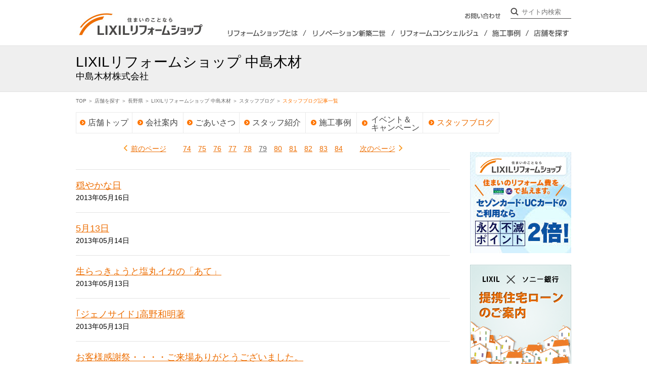

--- FILE ---
content_type: text/html; charset=UTF-8
request_url: https://www.lixil-reformshop.jp/shop/SP00000210/blog/list_79.html
body_size: 5280
content:
<!DOCTYPE html PUBLIC "-//W3C//DTD XHTML 1.0 Transitional//EN" "http://www.w3.org/TR/xhtml1/DTD/xhtml1-transitional.dtd">
<html xmlns="http://www.w3.org/1999/xhtml">
  <head>
    <meta http-equiv="Content-Type" content="text/html; charset=UTF-8" />
  <title>スタッフブログ｜中島木材｜長野県｜LIXILリフォームショップ</title>
  <meta name="description" content="【LIXIL認定】スタッフブログ｜中島木材｜長野県。『LIXIL リフォームショップ』は、トステム・INAX・新日軽・サンウエーブ・TOEXという住まいのトップブランドがひとつになって生まれた『LIXIL』の公式リフォーム専門フランチャイズチェーンです。"/>
    <meta name="keywords" content="スタッフブログ,中島木材,長野県,リフォーム,リフォームショップ,LIXIL,リクシル"/>
    <meta name="robots" content="index,follow"/>
    <meta name="robots" content="noodp,noydir"/>
    <meta name="copyright" content="Copyright &copy; LIXIL Corporation. All Rights Reserved."/>
  <script type="text/javascript" src="/js/jquery-1.7.2.min.js"></script>
  <script type="text/javascript" src="/js/slides.min.jquery.js"></script> 
  <script type="text/javascript" src="/js/easySlider1.7.js"></script>
  <script type="text/javascript" src="/js/common.js"></script>
  <script type="text/javascript" src="/js/jquery.tinycarousel.min.js"></script>
  <script type="text/javascript" src="/js/footerFixed.js"></script>
  <link rel="stylesheet" type="text/css" href="/css/common2.css" media="all"/>
  <link rel="stylesheet" type="text/css" href="/css/layout2.css" media="all"/>
  <link rel="stylesheet" type="text/css" href="/common/css/common.css" media="all" />

<script type="text/javascript" src="/js/jquery.qtip-1.0.0-rc3.min.js"></script>
<script type="text/javascript" src="/js/qtip-icon.js"></script>
<link rel="stylesheet" type="text/css" href="/css/shop.css" media="all"/> 
<link rel="stylesheet" type="text/css" href="/css/shopnavi.css" media="all"/> 
<link rel="stylesheet" type="text/css" href="/shop/css/shop.css" media="all"/> 


</head>
<body>
<!-- Google Tag Manager -->
<script>dataLayer=[{}];</script>
<noscript><iframe src="//www.googletagmanager.com/ns.html?id=GTM-F9F3"
height="0" width="0" style="display:none;visibility:hidden"></iframe></noscript>
<script>(function(w,d,s,l,i){w[l]=w[l]||[];w[l].push({'gtm.start':
new Date().getTime(),event:'gtm.js'});var f=d.getElementsByTagName(s)[0],
j=d.createElement(s),dl=l!='dataLayer'?'&l='+l:'';j.async=true;j.src=
'//www.googletagmanager.com/gtm.js?id='+i+dl;f.parentNode.insertBefore(j,f);
})(window,document,'script','dataLayer','GTM-F9F3');</script>
<!-- End Google Tag Manager -->
<a name="top"></a>
<div class="header">
    <div id="lxl-header">
    <div class="lxl-header-utility">
        <!--p class="lead">店舗を探す｜リフォームのことなら、LIXILリフォームチェーン</p-->
        <p id="logo"><a href="/"><img src="/common/pic/h_logo_new.png" alt="リフォームチェーン" width="254" height="45" class="mtop-15" /></a></p>
        <div class="lxl-utility-wrap width-auto mtop-15">
        <div class="clearfix">
        <a href="https://www.lixil-reformshop.jp/contact/"><div class="mtop-10 mright-20 fl" id="btn-contact">お問い合わせ</div></a>
        <div class="fl" id="lxl-search-area2">
            <form name="searchform" id="searchform" action="/search/" method="get">
              <input type="hidden" name="type" value="free" />
              <input type="hidden" value="1" name="search" />
              <input name="keyword" size="10" maxlength="70" value="" id="keywords" type="text" placeholder="サイト内検索" />
            </form>
        </div>
        </div>
        <!--//#lxl-search-area-->
        <!--ul class="lxl-brand-area">
          <li><a href="/shinchiku-nisei/"><img src="/common/pic/img_head_homewell.png" alt="LIXILリフォームチェーン 住まいプロ ホームウェル" width="88" height="26" /></a></li>
          <li><a href="/reform-concierge/"><img src="/common/pic/img_head_lifa.png" alt="LIXILリフォームチェーン 住まいコンシェル LIFA" width="107" height="26" /></a></li>
        </ul-->
        </div>
        <!--//.lxl-utility-wrap-->
        
          <div class="lxl-header-nav2">
        <ul>
            <li id="lxl-about"><a href="/about/">LIXILリフォームショップとは</a></li>
            <li id="lxl-shinchikunisei"><a href="/shinchiku-nisei/">全面リフォーム新築2世</a></li>
            <li id="lxl-concierge"><a href="/reform-concierge/">住まいのプロフェッショナルリフォームコンシェルジュ</a></li>
            <li id="lxl-case"><a href="/case/">施工事例を探す</a></li>
            <li id="lxl-shop"><a href="/shop/">店舗を探す</a></li>
        </ul>
    </div>
    <!--//.lxl-header-nav2-->
    </div>
    <!--//.lxl-header-utility-->
</div>

</div>

<div class="head-gray">
    <div class="head-content">
        <div class="head-title-container">
            <span class="head-title">LIXILリフォームショップ 中島木材</span><br/>
            <span class="head-sub-title">中島木材株式会社</span>
        </div>
    </div><!--/.head-content-->
</div><!--/.head-gray-->

<div class="content">

    <nav class="bread">
        <ul>
            <li><a href="/">TOP</a></li>
            <li><a href="/shop/" class="emphasis">店舗を探す</a></li>
            <li><a href="/shop/search.php?search=1&type=shop&div=長野県" class="emphasis">長野県</a></li>
            <li><a href="/shop/SP00000210">LIXILリフォームショップ 中島木材</a></li>
            <li><a href="/shop/SP00000210/blog/">スタッフブログ</a></li>
            <li><strong>スタッフブログ記事一覧</strong></li>
        </ul>
    </nav>

    <div class="clear">
        <ul >
        <li class='content-sub'>
        <ul>
<li class="content-sub-top"><img src="/images/list_arrow.png" alt="" class="mright-5"/><a href="https://www.lixil-reformshop.jp/shop/SP00000210/">店舗トップ</a></li>
<li class="content-sub-about"><img src="/images/list_arrow.png" alt="" class="mright-5"/><a href="https://www.lixil-reformshop.jp/shop/SP00000210/about.html">会社案内</a></li>



























































































































































































































































































































































































































































































































































































































































































































































































































































































































































































































































































































































































































































































































































































































































































































































































































































































































































































































































































































































<li class="content-sub-greeting"><img src="/images/list_arrow.png" alt="" class="mright-5"/><a href="https://www.lixil-reformshop.jp/shop/SP00000210/greeting.html">ごあいさつ</a></li>




<li class="content-sub-staff"><img src="/images/list_arrow.png" alt="" class="mright-5"/><a href="https://www.lixil-reformshop.jp/shop/SP00000210/staff.html">スタッフ紹介</a></li>




<li class="content-sub-case"><img src="/images/list_arrow.png" alt="" class="mright-5"/><a href="https://www.lixil-reformshop.jp/shop/SP00000210/case/">施工事例</a></li>



<li class="content-sub-event"><img src="/images/list_arrow.png" alt="" /><a href="https://www.lixil-reformshop.jp/shop/SP00000210/event/"><p>イベント＆<br/>キャンペーン</p></a></li>



<li class="content-sub-blog"><img src="/images/list_arrow.png" alt="" class="mright-5"/><a href="https://www.lixil-reformshop.jp/shop/SP00000210/blog/">スタッフブログ</a></li>





<li class="content-sub-disable" style="width:141px;border-left:1px solid #eaeaea;border-top:none;border-bottom:none;border-right:none;background-color:#ffffff;"></li>



<!--</ul>--><!--/.dropdown-->





</ul>

<script>
$(function() {
	init_menu();
});
function init_menu(){
	$('li.dropdown_item').hover(
		function(){ 
			$(this).find('ul').slideDown('fast');
		},
		function(){
			$(this).find('ul').hide();
		}
	);
	$('li.dropdown_item > ul').hide();
}
</script>

        </li>
        </ul>
    </div><!--/.blog-size-arrow-->
    <div class="pkg">
        <div class="clear float-left">
            <!--ページ送り-->
            <div class="float-sel-event">
                <div class="center box-number-list mbottom-20">
                    <ul class="unique">
                     
                        
                        <li class="cellA">
                        
                        <a href="https://www.lixil-reformshop.jp/shop/SP00000210/blog/list_78.html"><img class="img-lessthan-grtrthan" src="/images/images_shoptop/lessthan.png" alt=""/></a><a href="https://www.lixil-reformshop.jp/shop/SP00000210/blog/list_78.html">前のページ</a>
                        
                        <li class="cellB">
                            <ul class="number-list">
                            
                                
                                <li><a href="https://www.lixil-reformshop.jp/shop/SP00000210/blog/list_74.html">74</a></li>
                                
                            
                     
                        
                                
                                <li><a href="https://www.lixil-reformshop.jp/shop/SP00000210/blog/list_75.html">75</a></li>
                                
                            
                     
                        
                                
                                <li><a href="https://www.lixil-reformshop.jp/shop/SP00000210/blog/list_76.html">76</a></li>
                                
                            
                     
                        
                                
                                <li><a href="https://www.lixil-reformshop.jp/shop/SP00000210/blog/list_77.html">77</a></li>
                                
                            
                     
                        
                                
                                <li><a href="https://www.lixil-reformshop.jp/shop/SP00000210/blog/list_78.html">78</a></li>
                                
                            
                     
                        
                                
                                <li class="active"><a href="https://www.lixil-reformshop.jp/shop/SP00000210/blog/list_79.html">79</a></li>
                                
                            
                     
                        
                                
                                <li><a href="https://www.lixil-reformshop.jp/shop/SP00000210/blog/list_80.html">80</a></li>
                                
                            
                     
                        
                                
                                <li><a href="https://www.lixil-reformshop.jp/shop/SP00000210/blog/list_81.html">81</a></li>
                                
                            
                     
                        
                                
                                <li><a href="https://www.lixil-reformshop.jp/shop/SP00000210/blog/list_82.html">82</a></li>
                                
                            
                     
                        
                                
                                <li><a href="https://www.lixil-reformshop.jp/shop/SP00000210/blog/list_83.html">83</a></li>
                                
                            
                     
                        
                                
                                <li><a href="https://www.lixil-reformshop.jp/shop/SP00000210/blog/list_84.html">84</a></li>
                                
                            
                            </ul><!--/.number-list-->
                        </li>
                        <li class="cellC">
                        
                        <a href="https://www.lixil-reformshop.jp/shop/SP00000210/blog/list_80.html" class="number-list-li-margin-left">次のページ</a><a href="https://www.lixil-reformshop.jp/shop/SP00000210/blog/list_80.html"><img class="img-lessthan-grtrthan" src="/images/images_shoptop/greaterthan.png" alt="" /></a>
                        
                        </li>
                        
                    
                    </ul> 
                </div><!--/.box-number-list-->
            </div><!--/.float-sel-event-->
    
            <!--記事一覧-->
            <div class="event-list-news">
                <ul>
                
                
                <li>
                <p><a href="https://www.lixil-reformshop.jp/shop/SP00000210/blog/009429.html">穏やかな日</a><br />2013年05月16日</p>
                </li>
                
                
                <li>
                <p><a href="https://www.lixil-reformshop.jp/shop/SP00000210/blog/009373.html">5月13日</a><br />2013年05月14日</p>
                </li>
                
                
                <li>
                <p><a href="https://www.lixil-reformshop.jp/shop/SP00000210/blog/009357.html">生らっきょうと塩丸イカの「あて」</a><br />2013年05月13日</p>
                </li>
                
                
                <li>
                <p><a href="https://www.lixil-reformshop.jp/shop/SP00000210/blog/009356.html">｢ジェノサイド｣高野和明著</a><br />2013年05月13日</p>
                </li>
                
                
                <li>
                <p><a href="https://www.lixil-reformshop.jp/shop/SP00000210/blog/009355.html">お客様感謝祭・・・・ご来場ありがとうございました。</a><br />2013年05月13日</p>
                </li>
                
                
                <li>
                <p><a href="https://www.lixil-reformshop.jp/shop/SP00000210/blog/009284.html">いよいよお客様感謝祭です。</a><br />2013年05月10日</p>
                </li>
                
                
                <li>
                <p><a href="https://www.lixil-reformshop.jp/shop/SP00000210/blog/009262.html">スズランの季節</a><br />2013年05月09日</p>
                </li>
                
                
                <li>
                <p><a href="https://www.lixil-reformshop.jp/shop/SP00000210/blog/009214.html">家中のすべての床がみえるように。</a><br />2013年05月07日</p>
                </li>
                
                
                <li>
                <p><a href="https://www.lixil-reformshop.jp/shop/SP00000210/blog/009213.html">今年も佐久バルーンフェスティバルに行ってきました</a><br />2013年05月07日</p>
                </li>
                
                
                <li>
                <p><a href="https://www.lixil-reformshop.jp/shop/SP00000210/blog/009196.html">連休のはざまの春を堪能する小さな旅</a><br />2013年05月03日</p>
                </li>
                
                </ul>
            </div><!--/event-list-news-->
    
            <!--ページ送り-->
            <div class="float-sel-event">
                <div class="center box-number-list mbottom-20">
                    <ul class="unique">
                     
                        
                        <li class="cellA">
                        
                        <a href="https://www.lixil-reformshop.jp/shop/SP00000210/blog/list_78.html"><img class="img-lessthan-grtrthan" src="/images/images_shoptop/lessthan.png" alt=""/></a><a href="https://www.lixil-reformshop.jp/shop/SP00000210/blog/list_78.html">前のページ</a>
                        
                        <li class="cellB">
                            <ul class="number-list">
                            
                                
                                <li><a href="https://www.lixil-reformshop.jp/shop/SP00000210/blog/list_74.html">74</a></li>
                                
                            
                     
                        
                                
                                <li><a href="https://www.lixil-reformshop.jp/shop/SP00000210/blog/list_75.html">75</a></li>
                                
                            
                     
                        
                                
                                <li><a href="https://www.lixil-reformshop.jp/shop/SP00000210/blog/list_76.html">76</a></li>
                                
                            
                     
                        
                                
                                <li><a href="https://www.lixil-reformshop.jp/shop/SP00000210/blog/list_77.html">77</a></li>
                                
                            
                     
                        
                                
                                <li><a href="https://www.lixil-reformshop.jp/shop/SP00000210/blog/list_78.html">78</a></li>
                                
                            
                     
                        
                                
                                <li class="active"><a href="https://www.lixil-reformshop.jp/shop/SP00000210/blog/list_79.html">79</a></li>
                                
                            
                     
                        
                                
                                <li><a href="https://www.lixil-reformshop.jp/shop/SP00000210/blog/list_80.html">80</a></li>
                                
                            
                     
                        
                                
                                <li><a href="https://www.lixil-reformshop.jp/shop/SP00000210/blog/list_81.html">81</a></li>
                                
                            
                     
                        
                                
                                <li><a href="https://www.lixil-reformshop.jp/shop/SP00000210/blog/list_82.html">82</a></li>
                                
                            
                     
                        
                                
                                <li><a href="https://www.lixil-reformshop.jp/shop/SP00000210/blog/list_83.html">83</a></li>
                                
                            
                     
                        
                                
                                <li><a href="https://www.lixil-reformshop.jp/shop/SP00000210/blog/list_84.html">84</a></li>
                                
                            
                            </ul><!--/.number-list-->
                        </li>
                        <li class="cellC">
                        
                        <a href="https://www.lixil-reformshop.jp/shop/SP00000210/blog/list_80.html" class="number-list-li-margin-left">次のページ</a><a href="https://www.lixil-reformshop.jp/shop/SP00000210/blog/list_80.html"><img class="img-lessthan-grtrthan" src="/images/images_shoptop/greaterthan.png" alt="" /></a>
                        
                        </li>
                        
                    
                    </ul> 
                </div><!--/.box-number-list-->
            </div><!--/.float-sel-event-->
        </div><!--/.float-left-->
    
        <!--サイドバー-->
        <div class='list-date-event-bl'>
            <ul>
        
                <li class="margin-left-list-blog get-latest-entries"></li>
            <li class="float-left">
              <ul>
                <li><a href="/creditcard/"><img class="img_right" src="/images/images_shoptop/banner_creditcard.jpg"/></a></li>
              </ul>
            </li>
            <li class="float-left">
              <ul>
                <li><a href="/loan/sony.html"><img class="img_right" src="/images/images_shoptop/img36.png"/></a></li>
              </ul>
            </li>
            </ul>
        </div><!--/.list-date-event-bl-->
    </div><!--/.pkg-->
</div><!--/.content-->
<br clear="all"/>
<div class="crumb clear mtop-34" >
        <p class="footer-text">『LIXIL リフォームショップ』は、全国の地域に根ざしたリフォームのプロフェッショナルが、あなたと家族の「こんな暮らしがしたい！」をカタチにします。</p>
      <div class="float-right mbottom-15 mtop-10">
        <a href="#top"><img src="/images/top.png" alt=""/></a>
      </div>
    </div>

<div id="lxl-footer">
        <div class="lxl-footer-sitemap">
                <div class="lxl-sitemap-inner">
                        <div class="lxl-sitemap-col col_01">
                                <p class="line-divide"><a href="/about/"><span>LIXILリフォームショップとは</span></a></p>
                                <p><a href="/shinchiku-nisei/"><span>全面リフォーム新築二世</span></a></p>
                                <ul>
                                        <li><a href="/shinchiku-nisei/case01.html"><span>ケーススタディ</span></a></li>
                                        <li><a href="/shinchiku-nisei/renovation.html"><span>新築二世とは</span></a></li>
                                        <li><a href="/shinchiku-nisei/reason.html"><span>新築二世が選ばれる7つの理由</span></a></li>
                                        <li><a href="/shinchiku-nisei/voice.html"><span>お客さまの声</span></a></li>
                                        <li><a href="/shinchiku-nisei/faq.html"><span>よくある質問</span></a></li>
                                </ul>
                        </div>
                        <div class="lxl-sitemap-col col_02">
                                <p><a href="/reform-concierge/"><span>住まいのプロフェッショナル<br />
                                        リフォームコンシェルジュ</span></a></p>
                                <ul>
                                        <li><a href="/reform-concierge/training.html"><span>リフォームコンシェルジュとは</span></a></li>
                                        <li><a href="/reform-concierge/flow.html"><span>思いを形にする独自のノウハウ</span></a></li>
                                        <li><a href="/reform-concierge/executive.html"><span>エグゼクティブリフォームコンシェルジュ</span></a></li>
                                        <li><a href="/reform-concierge/activity.html"><span>お客さまの安心のために</span></a></li>
                                        <li><a href="/reform-concierge/case01.html"><span>リフォームコンシェルジュの事例</span></a></li>
                                </ul>
                        </div>
                        <div class="lxl-sitemap-col col_03">
                                <p class="line-divide"><a href="/case/"><span>施工事例を探す</span></a></p>
                                <p class="line-divide"><a href="/shop/"><span>店舗を探す</span></a></p>
                                <p class="line-divide"><a href="https://www.lixil-reformshop.jp/contact/"><span>お問い合わせ</span></a></p>
                                <ul class="font-min">
                                    <li><p><a href="https://www.lixil-reformshop.jp/contact/shop_chain.php"><span>加盟店募集</span></a></p></li>
                                </ul>
                        </div>
                        <div class="lxl-sitemap-col col_04">
                        <ul class="font-min">
                            <li><p><a href="http://showroom-info.lixil.co.jp/" target="_blank"><span>ショールーム</span></a></p></li>
                            <li><p><a href="http://www.lixil.co.jp/lineup/" target="_blank"><span>商品ラインナップ</span></a></p></li>
                            <li><p><a href="http://www.lixil.co.jp/reform/" target="_blank"><span>リフォームサポート情報</span></a></p></li>
                            <li><p><a href="http://www.lixil.co.jp/termsofuse/" target="_blank"><span>ご利用条件</span></a></p></li>
                            <li><p><a href="/privacy/"><span>プライバシーポリシー</span></a></p></li>
                        </ul>
                        </div>
                </div>
                <!--//.lxl-sitemap-inner-->
        </div>
        <!--//.lxl-sitemap-inner-->
        <div class="lxl-footer-appendix">
                <div class="lxl-appendix-inner">
                    <div class="lxl-footer-logo">
                        <a href="http://www.lixil.co.jp/" target="_blank"><img src="/images/footer_logo.png" alt="株式会社LIXIL ウェブサイトへ" /></a>
                    </div>
                        <ul>
                                <li>LIXILリフォームショップの各店舗と株式会社LIXILとは、資本提携のない別法人です（一部店舗を除く）。</li>
                                <li>リフォームの工事請負契約はお客さまと当該LIXILリフォームショップ店との間でおこなわれます。</li>
                                <li>このサイトの閲覧推奨ブラウザは、Internet Explorer 8 以降 / Safari 5.1以降 / Firefox 8 以降 / GoogleCrome 20 以降です。</li>
                        </ul>
                        <p id="lxl-footer-copyright"><span>Copyright &copy; LIXIL Corporation. All Rights Reserved.</span></p>
                </div>
                <!--//.lxl-appendix-inner-->
        </div>
        <!--//.lxl-footer-appendix-->
</div>
<div class="scroller" style="display:none;">
      <div class="search-scroll">
        <div class="float-left left-div scroller-text"><img src="/images/images_shoptop/lbl-shoptop_contact.png" alt="このお店へのご相談・お問い合わせ"/></div>
        <div class="right-div">
          <ul>          
          <li class="li-tel"><a href="javascript:void(0);" class="teltip"></a></li>
          <li class="li-form"><a href="#" onclick="openForm();return false;"><img src="/images/images_shoptop/btn-shoptop_form.png" alt="フォームでのお問合せ"/></a></li>
          </ul>
        </div>        
      </div>
    </div>

<script  type="text/javascript">

// 問い合わせフォーム
function openForm(){
    window.open("https://"+location.hostname + "/contact/SP00000210/", "_blank");
}

// 電話番号表示
$(function() {
    $('.li-tel .teltip, .shop-banner-tel .teltip').html('0120-11-0414');
});
function showEitherTel(obj){
var tel = "0120-11-0414";
    var element = $(obj).parent();
    element.text(tel);   
}
function showFreeTel(obj){
var tel = "0120-11-0414";
    var element = $(obj).parent();
    element.text(tel);   
}
function showTel(obj){
var tel = "0267-67-4038";
    var element = $(obj).parent();
    element.text(tel);   
}

// 電話誘導CV
function wa_hwlifa_tel_1() {
 sendCvRequest('WAQ1dX-1','hwlifa_tel');
}

function wa_hwlifa_tel_2() {
 sendCvRequest('WAw8DA-1','hwlifa_tel');
}

function wa_hwlifa_url_1() {
 sendCvRequest('WAQ1dX-1','hwlifa_urlclick');
}

function wa_hwlifa_url_2() {
 sendCvRequest('WAw8DA-1','hwlifa_urlclick');
}

function sendCvRequest(account, cv){
}
</script>

<script>
    $(function(){
        $('.content-sub-blog a').addClass('color-orange');  
    });
</script>
</body>
</html>




--- FILE ---
content_type: text/css
request_url: https://www.lixil-reformshop.jp/css/common2.css
body_size: 3543
content:

.clear {clear: both;}
.pkg:after {content:""; display:block; clear:both; height:0px; visibility:hidden; font-size:0;}
.float-left {float :left;}
.float-right {float :right;}
.block {display:block;}
table {border-collapse:collapse;}
.ptop-0 {padding-top:0px;}
.mtop-4 {margin-top: 4px;}
.mtop-7 {margin-top: 7px;}
.mtop-9 {margin-top: 9px;}
.mtop-15 {margin-top: 15px;}
.mtop-17 {margin-top: 17px;}
.mtop-20 {margin-top: 20px;}
.mtop-23 {margin-top: 23px;}
.mtop-24 {margin-top: 24px;}
.mtop-25 {margin-top: 25px;}
.mtop-28 {margin-top: 28px;}
.mtop-29 {margin-top: 29px;}
.mtop-30 {margin-top: 30px;}
.mtop-34 {margin-top: 34px;}
.mtop-36 {margin-top: 36px;}
.mtop-40 {margin-top: 40px;}
.mtop-50 {margin-top: 50px;}
.mtop-60 {margin-top: 60px;}
.mtop-77 {margin-top: 77px;}
.mtop-97 {margin-top: 97px;}
.mtop-100 {margin-top: 100px;}
.mbottom-30 {margin-bottom: 30px;}
.mbottom-45 {margin-bottom: 45px;}
.mbottom-20 {margin-bottom: 20px;}
.mbottom-15 {margin-bottom: 15px;}
.ptop-0 {padding-top:0px !important;}
.mtop-9 {margin-top: 9px !important;}
.mtop-10{margin-top: 10px;}
.mtop-4 {margin-top: 4px !important;}
.mtop-7 {margin-top: 7px !important;}
.mtop-15 {margin-top: 15px !important;}
.mtop-20 {margin-top: 20px !important;}
.mtop-23 {margin-top: 23px !important;}
.mtop-28 {margin-top: 28px !important;}
.mtop-29 {margin-top: 29px !important;}
.mtop-30 {margin-top: 30px !important;}
.mtop-34 {margin-top: 34px !important; }
.mtop-40 {margin-top: 40px !important;}
.mtop-50 {margin-top: 50px !important; }
.mtop-77 {margin-top: 77px !important;}
.mtop-97 {margin-top: 97px !important;}
.mtop-100 {margin-top: 100px !important;}
.mbottom-20 {margin-bottom: 20px !important;}
.mbottom-15 {margin-bottom: 15px !important;}
.mright-8 {margin-right: 8px;}
.mright-10 {margin-right: 10px;}
.mright-20 {margin-right: 20px !important; }
.mright-23 {margin-right: 23px;}
.mright-25 {margin-right: 25px !important;}
.mright-30 {margin-right: 30px;}
.mright-31 {margin-right: 31px;}
.mright-51 {margin-right: 51px !important; }
.mleft-10 {margin-left: 10px;}

.ml5 {margin-left: 5px !important;}
.ml10 {margin-left: 10px !important;}
.ml20 {margin-left: 20px !important; }
.ml35 {margin-left: 35px !important; }
.ml45 {margin-left: 45px !important; }

.mb20 {margin-bottom: 20px !important; }
.mb50 {margin-bottom: 50px !important; }

.mr10 {margin-right: 10px !important;}
.mr13 {margin-right: 13px !important;}
.mr14 {margin-right: 14px !important;}
.mr20 {margin-right: 20px !important;}
.mr25 {margin-right: 25px !important;}
.mr30 {margin-right: 30px !important;}

.width-40 {width : 40px; }
.width50 {width : 50px !important; }
.width-62 {width : 62px; }
.width72 {width : 72px !important; }
.width-130 {width : 130px; }
.width130 {width : 130px !important; }
.width-160 {width : 160px; }
.width185 {width: 185px !important;}
.width980 {width : 980px !important; }
.width-auto { width: auto !important; }

.size18 {font-size: 18px !important; }
.size-23 {font-size: 23px !important; }

.pb200 {padding-bottom: 200px !important; }
.pbottom-200 {padding-bottom: 200px !important; }

.pl1 {padding-left: 1px !important;}
.pl2 {padding-left: 1px !important; width: 273px !important;}
.pl3 {padding-left: 1px !important;  width: 551px !important;}

.fl { float: left;}
.fr { float: right; }

.scroller {
  position:fixed;
  width:100%;
  height: 60px;
  background:#666465;
  z-index: 9999;
  border-top: 1px solid #ababab;
}

.search-scroll {
  position: relative;
  width: 980px;
  margin-left: auto;
  margin-right: auto;
  margin-top: 15px;
  margin-bottom: 10px;
  /*text-align: center;*/
}

.search-scroll .left-div {
  margin-right: 20px; 
}

.right-div ul .li-a {
  font-size: 14px;
  font-weight: bold;
  margin-top: 3px;
  margin-right: 10px;
}

.right-div ul .li-b {
  font-size: 30px;
  font-weight: bold;
  margin-top: -8px;
  margin-right: 25px;
}

.right-div ul .li-c {
  margin-top: -3px;
}

.search-scroll ul {
  /*width: 50px;;*/
  font-size: 12px;
  color: #fff;

}

.search-scroll li {
  float: left;
  margin-right: 4px;
  line-height: 1.3em;
}

.search-scroll-t {
  height: 17px;
  padding: 5px;
  font-size: 12px;
  color: #9c9b9b;
}

.search-scroll-b {
  height: 30px;
  background-color: #ff7500;
  border:1px transparent;
  color:#fff;
  cursor: pointer;
}

h2{
  color:#666;
  font-size: 22px;
  font-weight: normal;
  padding: 50px 0px 10px 0px;
  margin: 0px;
}

/*h4{
  color: #666;
  font-size:15px;
  font-family: Meiryo;
  font-weight: initial;
  padding: 10px 0px 10px 0px;
  margin: 0px;
  border-bottom: 1px #dddddd solid;
}*/

.img {
  border: 1px solid #dddddd;
  margin-bottom: 10px;
}
.img-border {
  border: 1px solid #dddddd;
  margin-bottom: 10px;
}
.img:hover {
  opacity: 0.8;
}

.img1 {
  border: 1px solid #dddddd;
  margin-top: 10px;
  margin-bottom: 10px;
  width:475px; 
  height:156px;
  text-align: center;
}

.img1:hover {
  opacity: 0.8
}

.contents {
  width: 100%;
  border-top: 2px solid #ed6d00;
  padding: 20px 0px 10px 0px;
}

.case-50 {
  width: 50%;
  padding: 5px 0 30px 0px;
}

.bnr {
  margin: 20px auto 20px auto;
  text-align: center;
  clear: both;
}

.case-25 {
  width: 42%;
}

.case-t{
  /*padding: 20px 0 40px 0;*/
  width: 100%;
  /*font-family: Meiryo;*/
  text-decoration: none;
  color: #666;
  font-size: 14px;
  /*text-spacing: space-adjacent;*/
}

.case-t li:hover {
  color: #ed6d00;
  text-decoration: underline;
  font-size: 14px;
}

.case-head{
  font-size: 14px;
  color: #222;
  margin-top: 15px;
  font-weight: bold;
}

.srch-area {
  width: 640px;
  margin: auto;
  margin-top: 30px;
}
.breadcrumb {
  margin-top: 100px;
  padding-bottom: 53px;
}
.breadcrumb a {
  color: #222222 !important;
  text-decoration: none;
}
a {
  color: #ed6d00;
  text-decoration: underline;
}
a.shopLink {
  color: #ed6d00;
  text-decoration: none;
}


h-icons {
  margin-left: auto;
  margin-right: auto;
}

#map_canvas{
  width: 980px;
  height: 474px;
}

.padding-bottom-10{
  padding-bottom: 10px;
}
.padding-bottom-20{
  padding-bottom: 20px;
}

.crumb {
  width: 980px;
  margin: 0 auto 35px auto;
  font-size: 10px;
}

.crumb a {
  text-decoration: none;  
  font-size: 10px;
}

.tbl-topic {
  margin-top: 20px;
}

.tbl-topic td {
  vertical-align: top;
}

.tbl-newrow {  
  color: #666;
  font-size: 15px;
  font-weight: normal;
}

.tbl-newrow td {
  border-bottom: 1px #dddddd solid;
}

.tbl-newdate {
  width: 10%;
  padding: 12px 10px 12px 0;
  vertical-align: top;
  white-space: nowrap;
}

.tbl-newtext a{
  width: 90%;
  padding: 10px 0 9px 0;
  vertical-align: top;
  color: #666;
  text-decoration: none;
}

.tbl-newtext a:hover{
  color: #ed6d00;
  text-decoration: underline;
}

.home-store {
  border: 1px solid #dddddd; 
  width:304px;
  height:236px;
}

.home-store-t {
  color: #666;
  font-size: 14px;
  padding: 0px 20px 10px 15px;
}

.home-store-t a{
  color: #666;
  font-size: 16px;
  font-weight: bold;
  text-align: center;
  text-decoration: none;
  margin-left: auto;
  margin-right: auto;
}

.home-store-t a:hover{
/*  color: #666;
  text-decoration: underline;
*/}

.home-store-sub a{
  color: #666;
  font-size: 14px;
  font-weight: normal;
  text-align: left;
  text-decoration: none;
}

.home-store-sub a:hover{
  color: #ed6d00;
  text-decoration: underline;
}

.h-pro {
  width: 475px;
  height: 156px;
  border: 1px solid #dddddd;
}

.h-pro-t {
  width: 475px;
  margin-top: 10px;
}

.h-pro-i {
  margin-top: 35px;
  text-align: center;
}

.emphasis {
  color: #666 !important;
}

.content-box {
  color: #666 !important;
  margin-top: 10px !important;
}

.color-orange {
  color: #ed6d00 !important;
}

.footer-color {
  color: #f29c6b !important;
}

.color-black {
  color: #222222 !important;
}
.font-size-14 {
  font-size: 14px;
}
.font-size-23 {
  font-size: 23px;
}
.text-no_underline {
  text-decoration: none;
}
.h-pro-i:hover {
  opacity: 0.8;
}

.arrow-color{
  color: #929292;
}

.font-size-20{
  font-size:20px;
}

/* new design */
.gn_about {
  display:block;
  width: 341px;
  height: 32px;
  background: url("../images/note.png");
}

.gn_about:hover {
  background: url("../images/note_orange.png");
}

.gn_case {
  display:block;
  width: 236px;
  height: 32px;
  background: url("../images/home.png");
}


.gn_case:hover{
  background: url("../images/home_orange.png");
}

.gn_shop {
  display:block;
  width: 198px;
  height: 32px;
  background: url("../images/search.png");
}

.gn_shop:hover {
  background: url("../images/search_orange.png");
}

.gn_contact {
  display:block;
  width: 185px;
  height: 32px;
  margin-left: 10px;
  background: url("../images/message.png");
}

.gn_contact:hover{
  background: url("../images/message_orange.png");
}

.banner-top {
 margin-top: -78px;
 margin-left: 10px; 
}

.banner-top li img {
    z-index: 999999999 !important;
}

.banner-tel:hover {
    opacity: 1;
}

.mright-5 { margin-right: 5px; }
.mright-9 { margin-right: 9px; }
.crumb2 { 
    font-size: 10px;
    height: 27px;
    margin-top: 11px;
	text-align:left;
}
.crumb2 a {
    text-decoration: none;  
    font-size: 10px;
}
.mleft-7 { margin-left: 7px; }
.pleft-22 { padding-left: 22px; }
.topic-head {
	border:solid 1px #ff7500;
	border-top:solid 3px #ff7500;
	height:20px;
	padding: 14px 20px 12px;
	margin-top: 50px;
	color: #666;
	margin-bottom: 20px;
}
.topic-head h2 {
	font-size:20px;
	font-weight:normal;
	line-height:1;
	color:#666;
	padding:0;
	margin:0;
}
/*
.topic-head {
  border: solid 1px #ff7500;
  border-top: solid 3px #ff7500;
  height: 40px;
  padding: 10px 10px 0 0;
  padding-left: 20px;
  margin-top: 50px;
  color: #666;
}
*/

.topic-head-primary  {
	float: left;
	margin-left: 365px;
	font-size: 14px;
	line-height:20px;
	color: #666;
}
.topic-head-link {
	float:right;
	font-size:14px;
	line-height:20px;
	/*margin-top: 8px;*/
	/*margin-right: 10px;*/	
}
a img:hover {
    opacity: 0.8;  
    filter: alpha(opacity=80)
}

/*style for top starts here*/

#slider-code { height: 446px; text-align: center; width: 990px; margin: 0 auto 0 auto; }
#slider-code .viewport { float: left; position: relative; width: 980px; height: 350px;}
#slider-code .buttons { display: block; margin: 8px 10px 0 0; float: left; }
#slider-code .next { margin: 7px 0 0 31px;  }
#slider-code .disable { visibility: hidden; }
#slider-code .overview { list-style: none; padding: 0; margin: 0;  float:left; left: 0; top: 0; position: absolute; }
#slider-code .overview li{ float: left; margin: 0 20px 0 0; padding: 1px; border: 1px solid #dcdcdc; width: 980px; height: 350px; }
#slider-code .overview li img { width:980px; }
#slider-code .pager { list-style: none; margin: 0 0 0 52px; display: block; position: relative;}
#slider-code .pager li { float: left; margin-right: 10px;}
#slider-code .pager li:last-child { float: left; margin-right: 0px;}
#slider-code .pager li a img{ width: 125px; height: 45px; }
#slider-code .pagenum { background-color: #fff; text-decoration: none; text-align: center; color: #555555; font-size: 14px; font-weight: bold; display: block; }
#slider-code .active { -webkit-box-shadow: inset 0 -10px 0px -6px #ff7500; box-shadow: inset 0 -10px 0px -6px #ff7500; height: 50px; }
#slider-code .thumbs { width: 980px; margin: 390px auto 0 41px; text-align: center; position: absolute; }
#slider-code .overview .img-div { width:980px; background-color: #fff; padding: 2px;}

#slider-code-2 { height: 230px; text-align: center; width: 950px; margin: 0 auto 0 auto;}
#slider-code-2 .viewport { float: left; position: relative; width: 867px; height: 255px; overflow: hidden; }      
#slider-code-2 .buttons { display: block; margin: 0px 10px 0 0; float: left; }
#slider-code-2 .next { margin: 0px 0 0 10px; float: right; }
#slider-code-2 .disable { visibility: hidden; }
#slider-code-2 .overview { list-style: none; padding: 0; margin: 0;  float:left; left: 0; top: 0; position: absolute; }
#slider-code-2 .overview li{ float: left; margin: 0 20px 0 0; padding: 1px; border: 0px solid #dcdcdc; width: 200px; height: 210px; }
#slider-code-2 .overview li img { width:200px; height: 140px; padding-bottom: 10px;}
#slider-code-2 .overview .img-div { width:200px; height: 140px; text-align: left; font-size: 14px; color: #333333;}
#slider-code-2 .overview .img-div a{text-align: left; font-size: 14px; color: #333333; text-decoration: none;}

.head-block{
    background-color: #ff7500;
    -moz-box-shadow: inset 0 6px 12px -7px gray, inset 0 -6px 12px -7px gray;
    -webkit-box-shadow: inset 0 6px 12px -7px gray, inset 0 -6px 12px -7px gray;
    box-shadow:         inset 0 6px 12px -7px gray, inset 0 -6px 12px -7px gray;
    height: 446px;
    background-color: #e9e9e9;
    border-bottom: 1px solid #e9e9e9;
    border-top: 1px solid #e9e9e9;
    overflow:hidden; 
}

.storeImages{
    height: 239px; margin-top: 40px; width: 100%;
}

.home-store-t a{
    color: #ff7500; 
}

.home-store-t a:hover{
    color: #ff7500;
	text-decoration:underline;
}

.sub-nav{margin-top: 25px; height: 232px; padding-top: 70px; background: url('../images/sub_nav.png') no-repeat;}

.stores{
    border: 1px solid #e3e3e3; height: 100%;;
}

.topic{
    margin-top: 13px;
}
.topic table {
    width: 720px;    
}

.topic table tr td{
    padding-bottom: 14px;
}

.topic table img.arrowList{
    margin-bottom: 63px;
}

.topic table tr td div{
    color: #666;
    font-size: 14px;    
}

.news{
    margin-top: 5px;
}

.news table{
    width: 712px;
}
.news table tr td{
    color: #666;
    font-size: 16px;
}


.news table tr td img.arrowList{
    margin-right: 13px;
}

.news table tr td a{
    width: 90%;
    padding: 10px 0 9px 0;
    vertical-align: top;
    color: #666;
    text-decoration: none;
}

.tbl-newtext a:hover{
    color: #ed6d00;
    text-decoration: underline;
}

.news table tr td {
    border-bottom: 1px #dddddd solid;
    padding-bottom: 11px;   
    padding-top: 9px;
}

.news-title {
	width: 570px;
}

.pro-con{
    margin-top: 6px;
    color: #666;
    font-size: 14px;
}

/*style for top ends here*/

.li-tel {
  margin-right:20px !important;
  font-size: 23px;
  width: 250px;
  text-align: center;
}

.link-text a{
  text-decoration: none !important;
  color: #666 !important;
}

.link-text a:hover{
  text-decoration: underline !important;
  color: #ed6d00 !important;
}

.search_condition_box {
	border: solid 1px #ddd;
	padding: 10px;
	font-size: 14px;
	color: #666;
	margin-bottom: 20px;
	height: 21px;
}

.box-caselistThree {
  margin-bottom: 20px;
}

#slider-code .viewport { float: left; position: relative; width: 980px; height: 350px;}
#slider-code .thumbs { width: 980px; margin: 385px auto 0 41px; text-align: center; position: absolute; }
#slider-code .next { margin: 7px 0 0 250px;  }
.top-link-text a{
  text-decoration: none;
  color: #666;
}
.top-link-text a:hover{
  text-decoration: underline;
  color: #ed6d00;
}
.orange{
  color: #ed6d00;
}
.dash-line{
  width: 100%;
  height: 1px;
  background: url("../images/dash-line.png");
  background-repeat: repeat-x;  
}
.link-text-underline a{
  text-decoration: underline;
  color: #666;
}
.link-text-underline a:hover{
  text-decoration: underline;
  color: #ed6d00;
}

.pager-next{
	background:url('/images/images_shoptop/greaterthan.png') no-repeat;
	background-position: right;
	text-align: right;
	padding-right: 15px;
}
.pager-previous{
	background:url('/images/images_shoptop/lessthan.png') no-repeat;
	padding-left: 15px;
	background-position: left center;
	text-align: left;
}

#balloon{
width: 282px;
height:154px;
background:url('/images/balloon.gif') bottom left no-repeat;
padding:0;
margin:0;
z-index:1;
}

#balloon p{
padding:10px;
}

.shop_map_err_message{
background-color:white;
padding:20px;
text-align:center;
width:500px;
border: solid 1px #666;
position: relative;
top:-280px;
left:215px;
}

/*-- 20140324 --*/
#lxl-header a img:hover {
	filter:alpha(opacity=100)!important;
	-moz-opacity:1!important;
	opacity:1!important;
}

nav.bread {
  margin: 10px 0 15px;
}
nav.bread li {
  display: inline;
  color: #666;
  font-size: 10px;
}
nav.bread li:after {
  content: " ＞";
}
nav.bread li:last-child {
  color: #ff7500;
}
nav.bread li:last-child:after {
  content: "";
}
nav.bread strong {
  font-weight: normal;
}
nav.bread a {
  color: #666;
  text-decoration: none;
}

h1.head-title {
  margin: 0 !important;
}

--- FILE ---
content_type: text/css
request_url: https://www.lixil-reformshop.jp/css/layout2.css
body_size: 1516
content:
@charset "UTF-8";
/* CSS Document */

*{
	font-family: "Helvetica Neue",Helvetica,Arial,"ヒラギノ角ゴ ProN W3","Hiragino Kaku Gothic ProN","ヒラギノ角ゴ Pro W3","Hiragino Kaku Gothic Pro","メイリオ", Meiryo,"MS ゴシック","MS Gothic",'Noto Sans Japanese', sans-serif;
}

body {
	margin:0;
	padding:0;
	width:100%;
	height:1000px;
	font-size:12px;
	font-family: "Helvetica Neue",Helvetica,Arial,"ヒラギノ角ゴ ProN W3","Hiragino Kaku Gothic ProN","ヒラギノ角ゴ Pro W3","Hiragino Kaku Gothic Pro","メイリオ", Meiryo,"MS ゴシック","MS Gothic",'Noto Sans Japanese', sans-serif;
}
img{
	border:none;
}
ul, li{
	margin:0;
	padding:0;
	list-style:none;
}

.content {
  width:980px;
  /*min-height:640px;*/
  margin:0px auto 0px auto;
  clear:both;
  text-align:left;
}
.content:after {content:""; display:block; clear:both; height:0px; visibility:hidden; font-size:0;}
.store_result_con {
/*  border-top: 1px solid #dddddd; */
  height: 135px;
  padding: 30px 0px 25px 0px;
  margin-bottom: 30px;
  overflow: hidden;
  line-height: 1.9em;
}
.shop_con1{
  float: left;
  width: 465px;
  overflow: auto;
}
.shop_con2 {
  float: left;
  width: 465px;
  margin-left: 50px;
}
.shop_con {
  margin-top: 50px;
}
.shop_con p {
  color: #666;
  font-weight: normal;
  font-size: 14px;
  padding-top: 15px;
}
.shop_con li {
  color: #666;
  font-size: 14px;
}
.shop_con li a {
  font-size: 15px;
}

/* ------------------------------------------------------
	グローバルナビ
-------------------------------------------------------*/

/* new design */
.nav-menu2 {
    width:980px;
    margin-left:auto;
    margin-right:auto;
    /*padding-top: 20px;*/
	margin-top:16px;
    height:48px;
    clear:both;
}
.nav-menu2 table{
    width: 100%;
}
.nav-menu2 table tr td a:hover {
    opacity: 0.8;
    filter: alpha(opacity=80)
}
.nav-menu2 table td{
    border-left: 1px solid #c1c1c1;
}
.nav-menu2 table td:last-child{
    border-right: 1px solid #c1c1c1;
}
.nav-menu2 ul li {
    float:left;
    margin-right: 4px;
}
.nav-menu2 ul li:last-child {
    margin-right: 0px;
}
.head-orange{
    background: url("../../images/images_shoptop/head_orange.png") repeat-x;
    height: 90px;
}
.head-gray {
  border-top: 1px solid #e0e0e0;
  border-bottom: 1px solid #e0e0e0;
  background-color: #efefef;
  height: 90px;
}
.head-orange-global{
  border-top: 1px solid #e0e0e0;
  border-bottom: 1px solid #e0e0e0;
  background-color: #efefef;
  height: 60px;
}
.head-orange-global .head-title {
    margin-top: 16px;
    font-size:24px;
    color:#222;
}
.head-gray-global{
  border-top: 1px solid #e0e0e0;
  border-bottom: 1px solid #e0e0e0;
  background-color: #efefef;
  height: 60px;
}
.head-gray-global .head-title {
    margin-top: 16px;
    font-size:24px;
    color:#222;
}
.head-content {
	width:980px;
	margin:0 auto 0 auto;
	padding-top:15px;
	text-align:left;
}
.head-orange .head-title {
    margin-top: 16px;
    font-size:30px;
    color:#fff;
    line-height: 1.2em;
}
.head-gray .head-title {
    margin-top: 16px;
    font-size:28px;
    color:#000;
    line-height: 1.2em;
}
.head-gray .head-title-container {
  float: left;
  /* border-left: 1px solid #b7b7b7; */
  /* padding-left: 20px; */
}
.head-gray .title-logo {
  float: left;
  margin-top: 10px;
  margin-right: 20px;
}
.head-sub-title {
    font-size: 18px;
}
.first-content {
  margin-top:13px !important;
}
#sub{
  float: right;
}

.footer-logo {
  margin-top: 45px;
}

.main-container {
  padding-top: 20px;
  clear: both;
}
.main-container a {
  color: #ff7500;
}
.main-container .left {
  float: left;
  width: 376px;

}
.main-container .left .pic {
  margin-bottom: 10px;
}
.main-container .right {
  float: right;
  width: 604px;
}
.main-container .comment {
  clear: both;
}
.main-container .right .title {
  color: #ff7500;
  font-size: 16px;
}
.main-container .buttons {
  height: 79px;
  margin-bottom: 10px;
}
.main-container .buttons > div {
  float: left;
  border: 2px solid #ff7500;
  width: 299px;
  height: 75px;
}
.main-container .buttons > div:hover {
  opacity: 0.6;
}
.main-container .buttons a {
  display: block;
  width: 299px;
  height: 75px;
  text-decoration: none;
}
.main-container .buttons .tel {
  background: url(/images/icon-tel.png) no-repeat 12px;
  color: #ff7500;
  border-right: 1px solid #ff7500;
}
.main-container .buttons .tel .number {
  display: inline-block;
  margin-top: 12px;
  font-size: 34px;
  padding-left: 59px;
}
.main-container .buttons .tel .text {
  font-size: 13px;
  padding-left: 74px;
  background: url(/images/list_arrow.png) no-repeat 59px;
}
.main-container .buttons .form {
  background: url(/images/icon-mail.png) no-repeat 20px;
  border-left: 1px solid #ff7500;
}
.main-container .buttons .form span {
  font-size: 25px;
  color: #ff7500;
  line-height: 75px;
  padding-left: 64px;
}
.main-container table.information {
  clear: both;
  border-collapse: collapse;
  margin-bottom: 10px;
}
.main-container table.information th {
  border: 1px solid #dcdcdc;
  background: #f6f6f6;
  width: 119px;
  height: 33px;
  line-height: 33px;
  color: #444;
  font-weight: normal;
  font-size: 16px;
  text-align: center;
}
.main-container table.information td {
  border: 1px solid #dcdcdc;
  width: 470px;
  height: 33px;
  line-height: 33px;
  padding-left: 12px;
  color: #444;
  font-size: 16px;
}
.main-container .small-buttons {
  height: 31px;
  margin-bottom: 16px;
}
.main-container .small-buttons > div {
  float: left;
  width: 179px;
  height: 29px;
  border: 1px solid #ff7500;
  text-align: center;
  line-height: 29px;
  margin-right: 5px;
}
.main-container .small-buttons > div:hover {
  opacity: 0.6;
}
.main-container .small-buttons a {
  display: block;
  width: 179px;
  height: 29px;
  text-decoration: none;
}
.main-container .small-buttons a span {
  background: url(/images/list_arrow.png) no-repeat 0;
  padding-left: 15px;
}
.main-container .comment {
  clear: both;
  border: 1px solid #dcdcdc;
  padding: 13px 20px;
}
.main-container .comment .title {
  color: #000;
  font-size: 14px;
  border-bottom: 1px dashed #dcdcdc;
  padding-bottom: 10px;
  margin-bottom: 13px;
}
.main-container .comment p {
  font-size: 14px;
  color: #666;
  line-height: 1.7em;
}


--- FILE ---
content_type: text/css
request_url: https://www.lixil-reformshop.jp/common/css/common.css
body_size: 1857
content:
@charset "UTF-8";
/* CSS Document */

/* header */
#lxl-header {
	width:100%;
}
#lxl-header .lxl-header-utility {
	width:980px;
	margin:0 auto;
	overflow:hidden;
	height:90px;
}
#logo {
	float:left;
	padding-top:10px;
	margin:0;
}
.lxl-utility-wrap {
	float:right;
	margin:25px 0 0;
	overflow:hidden;
	width:355px;
}
.lxl-utility-wrap #lxl-search-area {
	padding-top:26px;
	background:url(/common/pic/icon_search.png) no-repeat;
	border-bottom:1px solid #4B4949;
	height:19px;
	padding:0 0 2px 20px;
	width:100px;
	float:left;
	_overflow:hidden;
}
.lxl-utility-wrap #lxl-search-area #searchform input#keywords {
	border:none;
	width:100px;
	font-size:108%;
	color:#aaa;
}
.lxl-utility-wrap #lxl-search-area #searchform input#keywords:focus {
	color:#000;
}
.lxl-utility-wrap .lxl-brand-area {
	width:225px;
	float:left;
	text-align:left;
	padding-left:10px;
	overflow:hidden;
	_zoom:1;
}
.lxl-utility-wrap .lxl-brand-area li {
	padding-left:15px;
	float:left;
}
.lxl-header-nav {
	padding-bottom:8px;
}
.lxl-header-nav ul {
	overflow:hidden;
	width:980px;
	margin:0 auto;
	height:45px;
	border-left:solid 1px #e5e5e5;
	border-right:solid 1px #e5e5e5;
}
.lxl-header-nav li {
	float:left;
	background:url(/common/pic/line_gnav.png) no-repeat right 9px;
}
.lxl-header-nav li#lxl-contact {
	background:none;
}
.lxl-header-nav li a {
	background:url(/common/pic/gnav.png) no-repeat;
	display:block;
	height:45px;
	text-indent:-9999px;
	line-height:1;
}
.lxl-header-nav li#lxl-about a {	background-position:0 0;	width:212px;}
.lxl-header-nav li#lxl-shinchikunisei a {	background-position:-212px 0;	width:184px;}
.lxl-header-nav li#lxl-concierge a {	background-position:-396px 0;	width:204px;}
.lxl-header-nav li#lxl-case a {	background-position:-600px 0;	width:139px;}
.lxl-header-nav li#lxl-shop a {	background-position:-739px 0;	width:114px;}
.lxl-header-nav li#lxl-contact a {	background-position:-853px 0;	width:124px;}

.lxl-header-nav li#lxl-about a:hover,
#about .lxl-header-nav li#lxl-about a {	background-position:0 -45px;}
.lxl-header-nav li#lxl-shinchikunisei a:hover,
#shinchikunisei .lxl-header-nav li#lxl-shinchikunisei a {	background-position:-212px -45px;}
.lxl-header-nav li#lxl-concierge a:hover,
#concierge .lxl-header-nav li#lxl-concierge a {	background-position:-396px -45px;}
.lxl-header-nav li#lxl-case a:hover,
#case .lxl-header-nav li#lxl-case a {	background-position:-600px -45px;}
.lxl-header-nav li#lxl-shop a:hover,
#shop .lxl-header-nav li#lxl-shop a {	background-position:-739px -45px;	}
.lxl-header-nav li#lxl-contact a:hover,
#contact .lxl-header-nav li#lxl-contact a {	background-position:-853px -45px;}

/* //header */

/* footer */
#lxl-footer {
	clear:both;
	background:#efefef;
	border-top:solid 1px #e0e0e0;
}
.lxl-footer-sitemap {
	padding:55px 0 30px;
	color:#FFF;
	width:100%;
}
.lxl-footer-sitemap .lxl-sitemap-inner {
	width:980px;
	margin:0 auto;
	text-align:left;
	overflow:hidden;
	padding-bottom:5px;
}
.lxl-footer-sitemap .lxl-sitemap-col {
	background:url(/common/pic/line_footer_lengthwise.png) repeat-y right top;
	padding-right:2px;
	float:left;
	line-height:1.6;
	min-height:215px;
}
.lxl-footer-sitemap .col_01 {
	width:265px;
}
.lxl-footer-sitemap .col_02 {
	width:309px;
}
.lxl-footer-sitemap .col_03 {
	width:193px;
}
.lxl-footer-sitemap .col_04 {
	width:207px;
	background:none;
	padding:9px 0 0 0;
}
.lxl-footer-sitemap .lxl-sitemap-col ul {
	padding-left:38px;
}
.lxl-footer-sitemap .lxl-sitemap-col li {
	padding:2px 0;
}
.lxl-footer-sitemap .lxl-sitemap-col .font-min {
	padding:3px 0;
	font-weight:normal;
	font-size:100%;
}
.lxl-footer-sitemap .col_04 ul p {
	margin-right:0;
}
.lxl-footer-sitemap .col_03 .font-min {
	padding-top:10px;
}
.lxl-footer-sitemap .lxl-sitemap-col p {
	font-size:108%;
	padding:12px 0 4px;
	font-weight:bold;
	margin:0 28px;
}
.lxl-footer-sitemap .lxl-sitemap-col p.line-divide {
	background:url(/common/pic/line_footer_horizontally.png) repeat-x left bottom;
	padding-bottom:14px;
}
.lxl-footer-sitemap .lxl-sitemap-col .font-min li p {
	font-weight:normal;
	padding:0;
}
.lxl-footer-sitemap .lxl-sitemap-col .font-min li a {
	background:url(/common/pic/icon_footer_arrow02.png) no-repeat left 0.5em;
	color:#615e5c;
	display:block;
}
.lxl-footer-sitemap a {
	color:#4b4949;
	text-decoration:none;
	/cursor:pointer;
}
.lxl-footer-sitemap a:hover {
	color:#c5c3c3;
}
.lxl-footer-sitemap .lxl-sitemap-col p a {
	background:url(/common/pic/icon_footer_arrow01.png) no-repeat left 0.5em;
	padding-left:10px;
	display:block;
}
.lxl-footer-sitemap .lxl-sitemap-col li a {
	color:#615e5c;
}
.lxl-footer-sitemap .lxl-sitemap-col li a:hover,
.lxl-footer-sitemap .lxl-sitemap-col .font-min a:hover {
	color:#bbb;
}
.lxl-footer-sitemap .lxl-sitemap-col li a {
	background:url(/common/pic/icon_footer_arrow02.png) no-repeat left 0.5em;
	padding-left:10px;
	display:block;
}
.lxl-footer-sitemap .lxl-sitemap-col a span {
	display:inline-block;
	/display:inline;
	/zoom:1;
	vertical-align:top;
}
.lxl-footer-appendix {
	text-align:left;
	padding-bottom:70px;
	width:100%;
}
.lxl-footer-appendix .lxl-appendix-inner {
	width:980px;
	margin:0 auto;
	padding-top:25px;
}
.lxl-footer-appendix ul {
	width:720px;
	font-size:92%;
	line-height:1.7;
	padding:0 5px;
	color:#615e5c;
}
.lxl-footer-appendix #lxl-footer-copyright {
	text-align:right;
	font-size:84%;
	color:#615e5c;
	margin-top: 0;
}
.lxl-footer-logo {
	float: right;
}

/*-- .lxl-footer-pagetop --*/
#lxl-footer-pagetop {
	-moz-opacity:0.2;
	filter:alpha(opacity=20);
	height:60px; left:50%;
	margin-left:496px;
	opacity:0.2;
	position:fixed;
	top:-72px;
	width:60px;
	display:none;
}
/* //footer */

/*-- 

	html 5

====================================================== --*/
header {
	height:160px;
	width:100%;
}
header .lxl-header-utility {
	width:980px;
	margin:0 auto;
	overflow:hidden;
	height:107px;
}
header .lxl-header-utility .lxl-utility-wrap #lxl-search-area #searchform input#keywords {
	font-size:84%;
}
.lxl-header-utility p.lead {
	font-size: 12px;
	margin: 0;
	text-align: left;
	line-height: 20px;
}
header nav {
	padding-bottom:8px;
}
header nav ul {
	overflow:hidden;
	width:980px;
	margin:0 auto;
	height:45px;
	border-left:solid 1px #e5e5e5;
	border-right:solid 1px #e5e5e5;
}
header nav li {
	float:left;
	background:url(/common/pic/line_gnav.png) no-repeat right 9px;
}
header nav li#lxl-contact {
	background:none;
}
header nav li a {
	background:url(/common/pic/gnav.png) no-repeat;
	display:block;
	height:45px;
	text-indent:-9999px;
	line-height:1;
}
header nav li#lxl-about a {	background-position:0 0;	width:212px;}
header nav li#lxl-shinchikunisei a {	background-position:-212px 0;	width:184px;}
header nav li#lxl-concierge a {	background-position:-396px 0;	width:204px;}
header nav li#lxl-case a {	background-position:-600px 0;	width:139px;}
header nav li#lxl-shop a {	background-position:-739px 0;	width:114px;}
header nav li#lxl-contact a {	background-position:-853px 0;	width:124px;}

header nav li#lxl-about a:hover,
#about header nav li#lxl-about a {	background-position:0 -45px;}
header nav li#lxl-shinchikunisei a:hover,
#shinchikunisei header nav li#lxl-shinchikunisei a {	background-position:-212px -45px;}
header nav li#lxl-concierge a:hover,
#concierge header nav li#lxl-concierge a {	background-position:-396px -45px;}
header nav li#lxl-case a:hover,
#case header nav li#lxl-case a {	background-position:-600px -45px;}
header nav li#lxl-shop a:hover,
#shop header nav li#lxl-shop a {	background-position:-739px -45px;	}
header nav li#lxl-contact a:hover,
#contact header nav li#lxl-contact a {	background-position:-853px -45px;}

footer {
	font-size:75%;
	clear:both;
	background:#efefef;
	border-top:solid 1px #e0e0e0;
}
.lxl-footer-sitemap .lxl-sitemap-col .font-min li a {
	background:url(/common/pic/icon_footer_arrow02.png) no-repeat left 0.6em;
}
.lxl-footer-appendix {
	/padding-bottom:100px;
	_padding-bottom:30px;
}


.footer-text {
	text-align: left;
	margin: 60px 0 0 0 !important;
	font-size: 12px;
	line-height: 1.5em;
}


/*-- 

	newstyle_201503

====================================================== --*/


.lxl-header-nav2 {
	padding-bottom:8px;
}
.lxl-header-nav2 ul {
	overflow:hidden;
	width:726px;
	height:45px;
	padding-top: 5px;
}

@-moz-document url-prefix() {
	.lxl-header-nav2 ul {
		margin-top: 35px;
	}
}



.lxl-header-nav2 li {
	float:left;
	background:url(/common/pic/line_gnav.png) no-repeat right 9px;
}
.lxl-header-nav2 li#lxl-contact {
	background:none;
}
.lxl-header-nav2 li a {
	background:url(/common/pic/gnav_new.png) no-repeat;
	display:block;
	height:45px;
	text-indent:-9999px;
	line-height:1;
}
.lxl-header-nav2 li#lxl-about a {	background-position:0 0;	width:201px;}
.lxl-header-nav2 li#lxl-shinchikunisei a {	background-position:-201px 0;	width:176px;}
.lxl-header-nav2 li#lxl-concierge a {	background-position:-377px 0;	width:184px;}
.lxl-header-nav2 li#lxl-case a {	background-position:-561px 0;	width:82px;}
.lxl-header-nav2 li#lxl-shop a {	background-position:-643px 0;	width:83px;}

.lxl-header-nav2 li#lxl-about a:hover,
#about .lxl-header-nav2 li#lxl-about a {	background-position:0 -45px;}
.lxl-header-nav2 li#lxl-shinchikunisei a:hover,
#shinchikunisei .lxl-header-nav2 li#lxl-shinchikunisei a {	background-position:-201px -45px;}
.lxl-header-nav2 li#lxl-concierge a:hover,
#concierge .lxl-header-nav2 li#lxl-concierge a {	background-position:-377px -45px;}
.lxl-header-nav2 li#lxl-case a:hover,
#case .lxl-header-nav2 li#lxl-case a {	background-position:-561px -45px;}
.lxl-header-nav2 li#lxl-shop a:hover,
#shop .lxl-header-nav2 li#lxl-shop a {	background-position:-643px -45px;	}


.lxl-utility-wrap #lxl-search-area2 {
background: url("/common/pic/icon_search.png") no-repeat scroll 0% 0% transparent;
border-bottom: 1px solid #4B4949;
height: 19px;
padding: 0px 0px 2px 20px;
width: 100px;
}

.lxl-utility-wrap #lxl-search-area2 #searchform input#keywords {
border: medium none;
width: 100px;
font-size: 108%;
color: #AAA;
}


#btn-contact { 
text-indent: -9999px;
background: url("/images/btn_link_contact.png") no-repeat scroll 0% 0% transparent;
width: 71px;
height: 13px;
}

#btn-contact:hover { 
text-indent: -9999px;
background: url("/images/btn_link_contact_on.png") no-repeat scroll 0% 0% transparent;
width: 71px;
height: 13px;
}




















--- FILE ---
content_type: text/css
request_url: https://www.lixil-reformshop.jp/css/shop.css
body_size: 6736
content:

.small-text {
  margin-left:681px;
  font-weight:bold;
  color: #444;
}

.small-h-t {
  margin-left:681px;
  font-size: 15px;
  color: #222;
}

.small-h-t1 {
  font-size: 14px;
  color: #222;
  margin-top: 15px;
}



/* ------------------------------------------------------
	ex. 店舗トップ｜店舗概要
-------------------------------------------------------*/

.td_1 {
  background-color:#f6f6f6;
  width:115px;
  /*height:39px;*/
  border:1px solid #eaeaea;
  margin-right:8px;
  padding:10px 0;
}
.td_1.reset {
  padding:10px;
  width:98px;
}
.td_1 p {
  margin-left:15px;
  color: #666;
  font-size: 14px;
}
.td_1.reset p {
  margin-left:0;
}
.td_2_0 {
/*  width:256px; */
  /*height:39px;*/
  border-bottom:1px solid #eaeaea;
  padding:10px 0;
}
.td_2_0.reset {
/*  width:256px; */
  /*height:39px;*/
  padding:10px 15px;
}
.td_2_0 p {
  margin-left:15px;
  color: #666;
  font-size:14px;
}
.td_2_0.reset p {
  margin-left:0;
}
.td_2_0.reset a {
	color:#ff7500;
}
.u-text {
  text-decoration: underline;
  color: #222222;
}

.img_content_1 {
  width:980px;
  min-height:200px;
}

.case_txt_1 {
  float:left; margin-top:32px;
}

.case_txt_2 {
  margin-top:32px;
  font-size: 15px;
  color: #666;
}

.case_text_date {
  font-size:14px;
  color: #666;
  margin-top:41px;
  /* margin-left:869px; */
}


/* ------------------------------------------------------
	施工事例詳細｜下段画像
-------------------------------------------------------*/
.img_case_1 {
	float:left;
	width:645px;
	/*height:637px;*/
	margin-top:20px;
}

.case_tb {
  margin-left:681px; margin-top:16px;
}

.case_tb_1 {
  width: 300px;
  /*height: 241px;*/
  margin-top: 16px;
  border-top: 1px solid #eaeaea;
  border-bottom: 1px solid #eaeaea;
  border-right: 1px solid #eaeaea;
  margin-left: 0;
  font-size: 14px;
}

.case_img_3 {
  margin-left:681px; margin-top:20px;
}

.case_img_3 li {
  float:left;
}

.bord_box {
  border-bottom:1px solid #e3e3e3;
  border-top:1px solid #e3e3e3;
  border-right:1px solid #e3e3e3;
  border-left:1px solid #e3e3e3;
}

.box_pr{
  margin:20px 20px 20px 20px;
}
.wrap {
  width:152px;
  height:111px;
  background-color: #f8f8f8;
  text-align: center;
  cursor: pointer;
}

.txt_tl {
  margin-top:97px;
  margin-left:322px;
}

.slider_car {
  height: 115px;
  overflow: hidden;
  padding: 0 0 10px;
  background-color: #eaeaea;
}

.slider_car
.viewport_car {
  float: left;
  width: 100%;
  height: 350px;
  overflow: hidden;
  position: relative;
  margin-top:5px;
}

.slider_car
.buttons {
  background:url("../images/images_shoptop/caro_btn.png") no-repeat scroll 0 0 transparent;
  display: block;
  margin: 20px 10px 0 9px;
  background-position: 0px 0px;
  text-indent: -999em;
  float: left;
  width: 30px;
  height: 234px;
  overflow: hidden;
  position: relative;
}

.slider_car
.next {
  background-position: -30px 0;
  margin: 20px 9px 0 10px;
}

.slider_car
.disable {
  visibility: hidden;
}

.slider_car
.overview {
  list-style: none;
  position: absolute;
  padding: 0;
  margin: 0;
  width: 100%;
  left: 7px;
  top: 0;
}
.slider_car .overview li {
	float: left;
	margin: 0 8px 0 0;
	padding: 0;
	height: 111px;
	border: 1px solid #f8f8f8;
	width: 152px;
}

.casetop-image {
  max-width: 645px;
  width: 645px;
  max-height: 484px;
  height: 484px;
  text-align: center;
  background-color: #cdcdcd;
}

.casetop-image img {
  max-width: 645px;
  max-height: 484px
}

/* .casePic img {
  max-height: 111px;
  max-width: 152px;
} */

.img_content_1 {
	clear:both;
	width:980px;
	min-height:200px;
}
.img_content_1 li {
	display:block;
}

table,
th,
td {
  padding: 0;
  margin: 0;
}

p {
  padding: 0;
  margin: 0;
  line-height: 1.5;
}

.content_1 li {
  float:left;
  font-size:24px;
  color:#666;
}
.content_1 li p {
  margin-top:8px;
  margin-bottom:8px;
  font-size:14px;
  margin-left:19px;
  padding-top: 1px;
  color:#222222;
}
.txt_li {
  margin-left:21px;
}
.txt_li_1 {
  margin-left:302px;
}
.content_1 {
  float:left;
}
.content_2 {
  float: left;
  border-top: 5px solid #eaeaea;
  border-right: 5px solid #eaeaea;
  border-bottom: 5px solid #eaeaea;
  border-left: 2px solid #eaeaea;
  width: 100%;
}
.content_2_sub {
  margin-top:16px;
}
.content_3 {
  float:left;
  margin-top:30px;
}
.content_2 ul li,
conten-caselist ul li {
  float: left;
  border-left: 4px solid #eaeaea;
  font-size: 15px;
  width: 136px;
  height: 20px;
  text-align: center;
  padding-top: 10px;
  padding-bottom: 10px;
  color: #666;
}

.content-top ul li
{
  float:left;
  border-left: 4px solid #eaeaea;
  font-size: 14px;
  width: 135px;
  height: 20px;
  text-align: center;
  padding-top: 10px;
  padding-bottom: 10px;
  color: #666;
}

.content_2 ul li a,
.content-caselist ul li a {
  text-decoration: none;
  color: #444;
}

.content-top ul li a {
  text-decoration: none;
  color: #444;
}

.content_2 ul li a:hover,
.content-caselist ul li a:hover {
  color: #ed6d00;
}

.content-top ul li a:hover {
  color: #ed6d00;
}

.content2ListA {
  padding-top: 0 !important;
  padding-bottom: 20px !important;
}

.content2ListA a p {
  line-height: 1;
  margin-top: 6px;
}

.content_2 .borderB {
  border-bottom: 4px solid #eaeaea;
}

.content_2 .borderR {
  border-right: 4px solid #eaeaea;
}

.td_1_0 {
  background-color:#f6f6f6;
  width:104px;
  height:39px;
  border-right:1px solid #eaeaea;
  margin-right:8px;
}
.td_2 p {
  font-size:14px;
  color:#444;
}
.td_2 a {
  color: #666;
}
.td_2 a:hover {
  color: #ed6d00;
}
.td_2 table {
  border:1px solid #dcdcdc;
}
/*
.td_2 table.reset {
  border:none;
}
*/
.td_2 table.reset {
	border-collapse:collapse;
}
.li_txt {
  margin-right:5px;
  margin-top:5px;
  float:left;
  display:inline;
}



/* ============================================================================================================
		店舗トップ
=============================================================================================================*/

/* ------------------------------
	アクセスマップリンク
-------------------------------*/

#mod_access_map {
	position:relative;
	left:-202px;
	margin-top:17px;
}

/* ------------------------------
	店舗情報ラベル
-------------------------------*/
.content_3 .li_men li p {
	float:left;
	font-size:15px;
	color:#666666;
	margin-top:30px;
	margin-bottom:68px;
}

/* ------------------------------
	メイン画像
-------------------------------*/
/*
.shop_photo_main {
	width: 360px;
	height: 275px;
	background-color: #eeeeee;
	border: solid 1px #e2e2e2;
	float: left;
	text-align: center;
	display:table-cell;
	vertical-align: middle;
	color: #fff;
	font-size: 16px;
}
*/


/* 外枠 */
.shop_photo_main {
	display:block;
	float:left;
	width:360px;
	height:270px;
	background-color:#eee;
	display:table-cell;
}

/* 枠線 */
.shop_photo_main .inner {
	border:solid 1px #e2e2e2;
	width:358px;
	height:268px;
	display:table-cell;
	text-align:center;
	vertical-align:middle;
	margin:auto;
}
/* 画像 */
.shop_photo_main .inner img {
	max-width:358px;
	height:auto;
	max-height:258px;
	vertical-align:middle;
	margin:auto;
}


/*
.shop_photo_main {
  width: 360px;
  height: 275px;
  background-color: #eeeeee;
  border: solid 1px #e2e2e2;
  float: left;
  text-align: center;
  display:table-cell;
  vertical-align: middle;
  color: #fff;
  font-size: 16px;
}
*/

/* ------------------------------
	店舗概要
-------------------------------*/
.shop_info {
  float: left;
  margin-left:18px;
  display:inline;
}




.link_1 {
  float:right;
  margin-top:17px;
  font-size: 14px;
  color: #ed6d00;
  text-decoration: underline;
}

.link-menu-third a{
  float:right;
  margin-top:-36px;
  font-size: 14px;
  color: #ed6d00;
  text-decoration: underline;
}

.link-menu-second{
  float:right;
  margin-top:-36px;
  font-size: 14px;
  color: #ed6d00;
  text-decoration: underline;
}

.link-menu-first{
  float:right;
  margin-top:-36px;
  font-size: 14px;
  color: #ed6d00;
  text-decoration: underline;
}


/* ------------------------------------------------------
	ex. トップ記事一覧
-------------------------------------------------------*/
.img_disp span {
	font-size:22px;
	color:#666666;
}
.img_disp_ {
	/*   border-top:2px solid #ed6d00; */
}

/* ------------------------------------------------------
	トップ - 施工事例共通｜サムネイル
-------------------------------------------------------*/

/* 外枠 */
.shop_case_photo {
	width:220px;
	height:165px;
	background-color:#eeeeee;
	display:table-cell;
	position:relative;
	/*vertical-align: middle;*/
}

/* 枠線 */
.shop_case_photo .inner {
	border:solid 1px #e2e2e2;
	width:218px;
	height:163px;
}
.shop_case_photo .inner a {
	display:block;
	width:218px;
	height:163px;
	display:table-cell;
	text-align:center;
	vertical-align:middle;
	margin:auto;
}
/* 画像 */
.shop_case_photo .inner img {
	max-width:218px;
	height:auto;
	max-height:163px;
	vertical-align:middle;
	margin:auto;
}



/* ------------------------------
	マンション・一戸建て
-------------------------------*/
.building-type-icon {
	position: relative;
/*	position:absolute;
	top: 147px;*/
	top: -20px;
	left: 159px;
}

/* ------------------------------
	建物名
-------------------------------*/

.mod_caption {
	margin:10px 0 0;
}

/*矢印*/
.mod_caption .arrow_orange {
	display:inline-block;
	vertical-align:-2px;
}
.adj_img-t {
	/*float:left;*/
	display:inline-block;
	width:200px;
	word-wrap:break-word;
	/*margin-top:5px;*/
	/*margin-left:15px;*/
	font-size:14px;
	color:#666;
	vertical-align:top;
}

.top-adjust {
  margin-top:8px;
}

.img_disp_ li {
	/*height:262px;*/
	float:left;
	display:block;
}


.adj_img {
	margin-right:37px;
}

.adj_top {
  margin-top:30px;
}

.img_disp_
li
p {
  font-size:12px;
  text-decoration: none;
  color:#666666;
}

.img_disp_2
span {
  font-size:22px;
  color:#666666;
}

.img_case_2
span {
  font-size:22px;
  color:#666666;
}

.img_disp_3
span {
  font-size:22px;
  color:#666666;
}

.img_disp_3 {
/*  margin-top:58px;*/
}

#simg_disp_1
li {
  border-bottom:2px solid #e3e3e3;
  margin-top:22px;
}

.img_disp_1 {
/*   border-top: 2px solid #ed6d00; */
  padding-top: 13px;
}

.img_disp_4 {
/*   border-top:2px solid #ed6d00; */
}


/* ------------------------------
	トップ・新着情報
-------------------------------*/
.bck1 {
	padding:13px 0 31px 0px;
	border-bottom:1px #dddddd dotted;
	width:739px;
}

.bck_color1 {
  background-color:#7bc3db;
  text-align:center;
  width:110px;
  height:17px;
  float:left;
  opacity: 0.8;
}
.bck_color1_ {
	height:20px;
	min-width:1px;
	float:left;
	margin-left:20px;
	font-size:14px;
	color:#666;
}
.bck_color1_:hover {
	color: #ed6d00;
	text-decoration: underline;
}
.bck_color2 {
	background-color:#afd987;
	text-align:center;
	width:110px;
	height:17px;
	float:left;
}

.bck_color2_ {
	height:20px;
	min-width:1px;
	float:left;
	margin-left:20px;
	font-size:16px;
	color:#666;
}
.bck_color2_ a ,
.bck_color1_ a {
	color:#222222;
	text-decoration: none;
}
.bck_color3 {
	background-color:#dbb779;
	text-align:center;
	width:110px;
	height:17px;
	float:left;
}
.fnt_ch {
	font-size:10px;
	margin-top: 1px;
	color:#ffffff;
	text-align: center;
}


/* ------------------------------------------------------
	reset
-------------------------------------------------------*/

/* 記事の枠線 */
.bck1.reset {
	padding:14px 0;
	border-bottom:1px #dddddd dotted;
	width:739px;
}

/* 記事カテゴリラベル */
.bck1.reset .fnt_ch {
	font-size:10px;
	margin-top:0;
	color:#fff;
	text-align:center;
}
.bck1.reset .bck_color1 {
	float:none;
	display:inline-block;
	margin-right:18px;
	background-color:#7bc3db;
	text-align:center;
	width:110px;
	height:17px;
	opacity: 0.8;
	vertical-align:middle;
}
.bck1.reset .bck_color2 {
	float:none;
	display:inline-block;
	margin-right:18px;
	background-color:#afd987;
	text-align:center;
	width:110px;
	height:17px;
	vertical-align:middle;
}
.bck1.reset .bck_color3 {
	float:none;
	display:inline-block;
	margin-right:18px;
	background-color:#dbb779;
	text-align:center;
	width:110px;
	height:17px;
	vertical-align:middle;
}

/* 矢印 */
.bck1.reset .arrow_orange {
	display:inline-block;
	vertical-align:-1px;
}

/* 記事日付 */
.bck1.reset .bck_color2_.entry_date_box {
	float:none;
	display:inline-block;
	height:auto;
	min-width:auto;
	margin-left:5px;
	font-size:14px;
	color:#666;
	vertical-align:middle;
}

/* 記事タイトル */
.bck1.reset .bck_color1_.entry_title_box {
	float:none;
	display:inline-block;
	height:auto;
	min-width:1px;
	margin-left:16px;
	font-size:14px;
	color:#666;
	vertical-align:middle;
}

.td_disp {
	border-bottom:2px solid #e3e3e3;
}
.li_bottom {
	margin-bottom:10px;
}
.img_disp_4_ {
	width:740px;
	height:468px;
	margin-top:30px;
}

/* ------------------------------------------------------
	アクセス
-------------------------------------------------------*/


/* ----- original ----- */

.td_map {
	width:119px;
	/*height:35px;*/
	border-bottom:1px solid #dcdcdc;
	border-right:1px solid #dcdcdc;
	background-color:#f6f6f6;
	font-size: 14px;
	color: #666;
}
.td_map p {
	margin-left:18px;
}
.td_map_ p {
	margin-left:17px;
}
.td_map_ a {
	color:#666;
}
.td_map_2_ p {
	margin-left:17px;
}
.td_map_ {
	border-bottom:1px solid #dcdcdc;
}
.td_map_1 {
	width:79px;
	background-color:#f6f6f6;
	border-bottom:1px solid #dcdcdc;
	border-right:1px solid #dcdcdc;
}
.td_map_2_1 {
	width:269px;
	border-bottom:1px solid #dcdcdc;
}
.td_map_2_ {
	border-bottom:1px solid #dcdcdc;
	border-right:1px solid #dcdcdc;
}
.img_disp_3 p {
	font-size:14px;
	color:#666;
}
.td_map_2_1 p {
	margin-left:18px;
}

/* ----- unique ----- */

.reset .td_map {
	width:130px;
	/*height:35px;*/
	border-bottom:1px solid #dcdcdc;
	border-right:1px solid #dcdcdc;
	background-color:#f6f6f6;
	font-size: 14px;
	color: #666;
}
.reset .td_map p {
	margin-left:18px;
}
.reset .td_map_ p {
	margin-left:17px;
}
.reset .td_map_ a {
	color:#666;
}
.reset .td_map_2_ p {
	margin-left:17px;
}
.reset .td_map_ {
	border-bottom:1px solid #dcdcdc;
}
.reset .td_map_1 {
	width:79px;
	background-color:#f6f6f6;
	border-bottom:1px solid #dcdcdc;
	border-right:1px solid #dcdcdc;
}
.reset .td_map_2_1 {
	width:269px;
	border-bottom:1px solid #dcdcdc;
}
.reset .td_map_2_ {
	border-bottom:1px solid #dcdcdc;
	border-right:1px solid #dcdcdc;
}
.reset .img_disp_3 p {
	font-size:14px;
	color:#666;
}
.reset .td_map_2_1 p {
	margin-left:18px;
}






.img_right {
	margin-left:40px;
	margin-bottom:20px;
}
.t-1 {
	margin-top: 20px;
	font-size: 14px;
	color: #666;
}
.c3-box {
	width:740px;
	/*height:2241px;*/
	padding-bottom:50px;
}
.c3-tbl {
	width:360px;
	height:246px;
	margin-top:5px;
}
.c3-tbl2 {
	border:1px solid #dcdcdc;
	width:739px;
	height:180px;
	margin-top:20px;
}
.c3-tbl2.reset .td_2 a {
	color: #ed6d00 !important;
}


/*Shop About*/

.margin-bottom-97 {
  margin-bottom:97px;
}

.table-about {
  border: 1px solid #dcdcdc;
  width: 980px;
}

.column-about {
  border-right: 1px #eaeaea solid;
  /*height: 39px;*/
  width: 165px;
  font-size: 14px;
  padding-left: 20px;
  color: #666;
  background-color: #f6f6f6;
	padding:10px 0 8px 20px;
}

.column-about-label {
	font-size: 14px;
	padding-left: 22px;
	color: #666;
	line-height: 1.5;
	padding-top: 3px;
	padding:10px 0 8px 20px;
}



.column-about-label p {
  padding: 10px 10px 10px 0px;
}

.column-about-border {
  border-bottom: 1px solid #eaeaea;
}

/* ごあいさつ */

.message {
  list-style: none;
  margin-left: 28px;
  color: #666;
}
.message-li {
  padding-top: 10px;
}
/*End of Shop About*/

/*Shop Event and Shop Blog*/

.blog-size-arrow {
	/*height: 82px;*/
	height:50px;
}
.event-title-st{
  line-height: 1.3;
  margin-top: 25px;
  text-align: right;
}
.img-lessthan-grtrthan
{
  margin-top: 4px;
  margin-left:3px;
  margin-right:3px;
}

.content-list-blog li {
  float: left;
  border-bottom: 4px solid #eaeaea;
  border-top: 4px solid #eaeaea;
  border-left: 2px solid #eaeaea;
  font-size: 14px;
  width: 138px;
  height: 40px;
  text-align: center;
  color: #666;
}

.float-sel li {
  float:left;
  font-size: 14px;
}

.float-sel-list
li {
  float:left;
  font-size: 14px;
}

.float-sel-event
li {
  float:left;
  font-size: 14px;
}

.float-sel-event {
  width: 740px;
  height: 50px;
  margin-top: 5px;
}

.float-sel {
  width: 740px;
  height: 47px;
  margin-top: 19px;
  text-align:center;
}
.float-sel-event {
	width: 740px;
	/*height: 47px;*/
	height: 52px;
	/*margin-top: 6px;*/
	margin-top: 19px;
}

.float-sel-list {
  width: 740px;
  margin-top: 37px;
  margin-bottom: 47px;
  text-align:center;
}

.center {
  margin: auto;
  width: 276px;
  height: 47px
}


.list-margin-left {
  margin-right:20px;
}

.arrow-margin-left {
  margin-left:2px;
  margin-right:2px;
  font-weight:bold;
}

.arrow-margin-left
a {
  text-decoration:none;
}


/* ============================================================================================================
	スタッフブログ
=============================================================================================================*/

.date-blog-shop h2.blog-title {
	border-bottom: solid 2px #ff7500;
	/*height: 40px;*/
	padding:0 2px 10px !important;
	margin-top:12px;
	color:#666;
}
.date-blog-shop p {
  font-size: 14px;
  line-height:26px;
  color: #666666;
}
.date-blog-shop {
	width:740px;
}

.blog-title {
  color: #222222;
  font-size: 24px;
  font-weight: normal;
  padding: 0 0 7px 0;
  margin: 0;
}



/* ------------------------------
	エントリー本文
-------------------------------*/

.margin-top-blog {
	margin-top:30px;
	min-height:150px;
}

/*画像挿入時*/
.margin-top-blog img {
	margin:25px 0;
}


.img-disp-border-bottom {
	margin-top:40px;
	border-top: 1px solid #dddddd;
}




/* ============================================================================================================

=============================================================================================================*/



.list-date-blog {
  float: left;
  width: 240px;
  /*height: 922px;*/
  margin-top: 16px;
}
.list-date-event {
  float: left;
  width: 240px;
  height: 922px;
  margin-top: 3px;
}
.event-title-list-new{
  text-align: right; line-height: 1.3; margin-top: -10px;
}
.img-blog-list {
  margin-left: 40px;
  margin-bottom: 12px;
}
.img-event-list {
  margin-left: 40px;
  margin-bottom: 15px;
}

.img-blog-list-th {
  margin-left: 40px;
  margin-bottom: 34px;
}
.img-event-list-th {
  margin-left: 40px;
  margin-bottom: 44px;
}

.margin-left-list-blog {
  margin-left: 40px;
  margin-bottom: 30px;
}

.fl-left-blog {
  float:left;
  font-size:14px;
}

.fl-right-blog {
  float:right;
  font-size:14px;
  margin-bottom:8px;
}

.list-blog-date-bl {
  margin-top:10px;
  font-size:12px;
}

.list-blog-date-sn {
  margin-top: 8px;
  font-size: 12px;
}

.img-blog-list-img {
  margin-bottom: 39px;
  margin-top: 33px;
  margin-left: auto;
  margin-right: auto;
  width: 445px;
  height: 634px;
}
.content-blog-event {
  float: left;

}

.content-blogs-list {
  float:left;
  margin-top:34px;
}

.list-date-event-bl {
	float: left;
	width: 240px;
	/* height: 922px; */
	margin-top: 7px;
}

/*End of Shop Event and Shop Blog*/


/* ============================================================================================================
		施工事例一覧
=============================================================================================================*/


/***********start of caselist***********/
.mbottom-20 {
  margin-bottom: 20px;
}

/* ------------------------------------------------------
	ページ送り・施工事例
-------------------------------------------------------*/

.caselist-txt-one {
	margin-top:5px;
	font-size:14px;
	color:#ed6d00;
	/*padding-bottom:20px;*/
	width:980px;
	height:47px;
	text-align:center;
	position:relative;
/*	top:-17px; */
}
.case-list-one-two {
	margin-top:45px;
	margin-bottom:30px;
	font-size:14px;
	color:#ed6d00;
	width:980px;
	height:50px;
	text-align:center;
}
.caselist-txt-one .inner,
.case-list-one-two .inner {
	margin:0 auto;
	width:600px;
	width:440px;
}
.caselist-txt-one .mod_tr,
.case-list-one-two .mod_tr {
	display:table;
}
.caselist-txt-one ul,
.case-list-one-two ul {
	display:table-row;
}
.case-list-one-two ul:after {content:""; display:block; clear:both; height:0px; visibility:hidden; font-size:0;}
.caselist-txt-one .inner a,
.case-list-one-two .inner a {
	position:relative;
/*	top:20px; */
}
.caselist-txt-one .inner .cellA,
.case-list-one-two .inner .cellA {
	display:table-cell;
	width:100px;
	vertical-align:top;
	*float:left;
}
.caselist-txt-one .inner .cellB,
.case-list-one-two .inner .cellB {
	display:table-cell;
	width:240px;
	vertical-align:top;
	*float:left;
	text-align:center;
}
.caselist-txt-one .inner .cellC,
.case-list-one-two .inner .cellC {
	display:table-cell;
	width:100px;
	vertical-align:top;
	*float:right;
}
.caselist-txt-one-two{
  margin-top:60px;
  margin-bottom:10px;
  text-align:center;
  font-size:14px;
  color:#ed6d00;
}

.caselist-txt-one span,
.case-list-one-two span {
	color:#444444;
}
.caselist-txt-one a, .caselist-txt-one-two a {
	text-decoration:none;
}


/* ------------------------------------------------------
	リストボックス
-------------------------------------------------------*/

/*ボックス全体*/
.box-caselist {
	width: 980px;
	min-height: 165px;
	height: auto !important;
	height: 165px;
	margin-top: 30px;
	margin-bottom:30px;
/*	border-bottom: 1px dashed #d6d6d6;
	padding-bottom: 24px;*/
}

/*ボックス左*/

.box-caselistOne {
	float:left;
	width:220px;
}
/*
.box-caselistOne {
	float:left;
	width:220px;
	min-height:165px;
    height: auto !important;
    height: 165px;
	background-color: #eeeeee;
}
.box-caselistOne img{
  border: 1px solid #e2e2e2;
}
*/

/* edit 130823 */
.box-caselistThree ul{
	width:738px;
}
.box-caselistThree li{
  display:inline;
}
.box-caselistThree-one{
  margin-left: 240x;
  margin-top:30px;
}
.box-caselistThree-one li{
  display:inline;
}
.box-caselistTwo{
  float:left;
  margin-left:20px;
  width:738px;
}
.box-caselistTwo > p {
  font-size:14px;
  padding-bottom:12px;
  line-height: 1.3;
  color:#444444;
}
.box-caselistTwo-detail{
  margin-top:-5px;
}

/* ------------------------------------------------------
	一覧・情報欄
-------------------------------------------------------*/
.box-caselistTwo > p.txt-detail {
	min-height:35px;
	height: auto !important;
	height: 35px;
}
.box-caselistTwo dl.txt-detail {
  min-height:22px;
}
.box-caselistTwo > p.txt-detail a {
	color:#666;
}
/*
p.txt-detail a:hover {
	color:#ed6d00 !important;
}
*/
a.txt_orange span.emphasis {
	padding:0 !important;
}

a.txt_orange:hover {
	color:#ed6d00 !important;
	text-decoration:underline;
}
a.txt_orange:hover span.emphasis {
	color:#ed6d00 !important;
}

.box-caselistTwo > dl.txt-detail a {
	color:#444;
}
.txt-detail {
  padding-top:8px;
}
/*
.box-caselistTwo dl.txt-detail {
	width:738px;
	color:#444 !important;
}
.box-caselistTwo dl.txt-detail dt {
	display:inline-block;
	vertical-align:top;
}
.box-caselistTwo dl.txt-detail dt.cellA1 {width:38px;}
.box-caselistTwo dl.txt-detail dt.cellB1 {width:38px;}
.box-caselistTwo dl.txt-detail dt.cellC1 {width:38px;}
.box-caselistTwo dl.txt-detail dt.cellD1 {width:60px;}
.box-caselistTwo dl.txt-detail dd {
	display:inline-block;
	vertical-align:top;
	margin:0;
	width:180px;
	padding-right:1em;
}
.box-caselistTwo dl.txt-detail dd.cellA2 {width:220px;}
.box-caselistTwo dl.txt-detail dd.cellB2 {width:60px;}
.box-caselistTwo dl.txt-detail dd.cellC2 {width:80px;}
.box-caselistTwo dl.txt-detail dd.cellD2 {width:100px;}
*/
.pl1em {
	padding-left:1em !important;
}

.content-caselist {
  float: left;
  margin-top:20px;
}

.ptop-caselist{
  margin-top:-10px;
}

.color-shop-text-bl {
  color:#444444;
}

.align{
  margin-top:-2px;
}
.font-size-18{
  font-size:18px;
}
.font-size-16{
  font-size:16px;
}

.margin-top-20 {
  margin-top:20px;
}
/**********end of caselist****************/

/*********start of eventlist***********/
.margin-top-36{
  margin-top:36px;
}

.margin-top-36 a{
  color:#444444;
}

.mbottom-15 a{
  color:#444444;
}



/* ------------------------------------------------------
	ページ送り｜一覧
-------------------------------------------------------*/


.number-list li {
  display:inline;
  margin-right:18px;
}
.number-list li.active a {
  color:#666;
}
.number-list-li-margin-left {
  /* margin-left:-17px; */
}

/* ex. イベント＆キャンペーン一覧 */
.float-sel-event {
	text-align:center;
}
.float-sel-event .box-number-list.center {
	width:740px;
	height:auto;
}
.box-number-list ul.unique {
	width:auto;
	margin:0 auto;
	display:table;
}
.box-number-list > ul li {
	float:none;
	display:table-cell;
	padding:0 5px !important;
	margin:0 auto;
	height:auto;
	font-weight:normal !important;
}
.box-number-list li.cellA {
	width:120px;
}
.box-number-list li.cellB {
	margin:0 auto;
	text-align:center;
}
.box-number-list li.cellC {
	width:120px;
}

.box-number-list li a {
	padding:0 2px;
	text-decoration:underline;
	font-weight:normal !important;
}
.box-number-list li.arrow-margin-left a img {
	vertical-align:-1px;
}

/* ------------------------------
	ページ番号
-------------------------------*/
.box-number-list ul.number-list {
	width:auto;
	/*height:30px;*/
	margin:0 auto;
	text-align:center;
}
.float-sel-event .box-number-list ul li {
	/*float:none;
	display:inline-block;
	*display:inline;
	*zoom:1;*/
}

/* ------------------------------
	記事一覧
-------------------------------*/
.event-list-news {
	min-height:500px;
}
.event-list-news ul li{
	border-top: 1px solid #e3e3e3;
	padding: 18px 0px;
}
.event-list-news ul li.last {
	border-bottom: 1px solid #e3e3e3;
	margin-bottom: 38px;
}
.event-list-news ul li p {
	font-size:14px;
}
.event-list-news ul li p a {
	font-size:18px;
}
.list-eventlist-date-sn {
	margin-top: 8px;
	font-size: 12px;
}


/* ------------------------------------------------------
	ページ送り｜個別
-------------------------------------------------------*/

.float-sel .center,
.float-sel-list .center {
	width:300px;
	margin:0 auto;
}
.float-sel .center > ul,
.float-sel-list .center > ul {
	display:table;
}
.float-sel .center > ul li,
.float-sel-list .center > ul li {
	float:none;
	display:table-cell;
	padding:0 5px;
	width:100px;
	font-weight:normal;
	margin:0;
}
.float-sel .center > ul li a,
.float-sel-list .center > ul li a,
.float-sel .center ul.unique a,
.float-sel-list .center ul.unique a {
	padding:0 2px;
	text-decoration:underline;
	font-weight:normal !important;
}
.float-sel .center ul.unique a img,
.float-sel-list .center ul.unique a img {
	vertical-align:-1px;
}
.float-sel .center li.cellA,
.float-sel .center li.cellB,
.float-sel .center li.cellC,
.float-sel-list .center li.cellA,
.float-sel-list .center li.cellB,
.float-sel-list .center li.cellC, {
	width:100px;
}

/*
.float-sel .center > ul li.cellA,
.float-sel-list .center > ul li.cellA {
	width:100px !important;
	float:none;
	display:table-cell;
	padding:0 5px;
	font-weight:normal;
}
.float-sel .center > ul li.cellB,
.float-sel-list .center > ul li.cellB {
	width:100px !important;
	float:none;
	display:table-cell;
	padding:0 5px;
	font-weight:normal;
}
.float-sel .center > ul li.cellC,
.float-sel-list .center > ul li.cellC {
	width:100px !important;
	float:none;
	display:table-cell;
	padding:0 5px;
	font-weight:normal;
}
*/


/* ----------------------
	IE対応
-----------------------*/
/*
.float-sel li.cellA,
.float-sel-list li.cellA {
	width:100px;
}
.float-sel li.cellB,
.float-sel-list li.cellB {
	width:100px;
}
.float-sel li.cellC,
.float-sel-list li.cellC {
	width:100px;
}
*/






/*
.float-sel .center > ul li.arrow-margin-left {
	width:15px;
}
*/



/*********end of event list*********/



/* ============================================================================================================
		スタッフ紹介
=============================================================================================================*/

/*Start of Shop Staff*/

.width-90 {
  width: 90px;
}

.staff-column-li-top {
  padding-top: 10px;
}
.staff-column-li-bottom {
  padding-bottom: 10px;
}
.table-staff {
  border: 1px solid #dcdcdc;
  width: 750px;
}

.margin-left-30 {
  margin-left: 30px;
}
.mod_staff_index {
	margin-bottom:30px;
}
.mod_staff_index .float-left {
	width: 200px;
	height: 150px;
}
.mod_staff_index .mod_staff_picbox {
	width:200px;
	height:150px;
	background-color: #eeeeee;
}
.mod_staff_index .mod_staff_picbox .inner {
	width: 198px;
	height: 148px;
	text-align: center;
	border: solid 1px #e2e2e2;
}
.mod_staff_index .float-left img {
	vertical-align:middle !important;
	*line-height:148px !important;
	margin: auto !important;
	/*width: 200px;
	height: 150px;
	background-color: #eeeeee;
	text-align: center;
	border: solid 1px #e2e2e2;
	display: table-cell;
	vertical-align: middle;*/
}

/* 役職・氏名 */
.mod_staff_index .float-left .emphasis {
	padding-top:10px;
}


/*End of Shop Staff*/


/* ============================================================================================================
		ごあいさつ
=============================================================================================================*/


.mod_greeting_index .float-left {
	width:380px;
}
.mod_greeting_index .float-right {
	width:594px;
}

.mod_greeting_index .mod_greeting_picbox {
/*	width: 360px;
	height: 270px;*/
	background-color: #eeeeee;
	/*background-color: #eeeeee;
	text-align: center;
	border: solid 1px #e2e2e2;
	display: table-cell;*/
	width: 368px;
	height: 268px;
	background-color: #eee;
	display: table-cell;
}
.mod_greeting_index .mod_greeting_picbox .inner {
/*	width: 358px;
	height: 268px;
	text-align: center;
	border: solid 1px #e2e2e2;*/
	border:solid 1px #e2e2e2;
	width:368px;
	height:268px;
	display:table-cell;
	text-align:center;
	vertical-align:middle;
	margin:auto;

}
.mod_greeting_index .float-left img {
/*	vertical-align:middle !important;
	*line-height:148px !important;
	margin: auto !important;*/
	max-width:368px;
	height:auto;
	max-height:268px;
	vertical-align:middle;
	margin:auto;
}

/* 役職・氏名 */
.mod_greeting_index .float-left .emphasis {
	padding-top:18px;
	line-height:24px;
}
/* メッセージ */
.mod_greeting_index .message-li {
	padding-top:0;
}
.mod_greeting_index .message-li p {
	font-size:14px !important;
	line-height:26px !important;
}




/* ------------------------------------------------------
	ショップナビ
-------------------------------------------------------*/

/* new design */
.content-sub {
	float: left;
	/**/
	/*border-top: 1px solid #eaeaea;*/
	/**/
	/*border-right: 1px solid #eaeaea;*/
	/*border-bottom: 1px solid #eaeaea;*/
	border-left: 1px solid #eaeaea;
	width: 100%;
	height:42px;
	/* margin-bottom:30px; */
	/* overflow:hidden; */
	display:block;
}



.content-sub ul li {
	float:left;
	border-left: 1px solid #eaeaea;
	border-bottom: 1px solid #eaeaea;
	/**/
	border-top: 1px solid #eaeaea;
	/**/
	font-size: 16px;
	/*width:136px;*/
	height: 20px;
	text-align: center;
	padding-top: 10px;
	padding-bottom: 10px;
	/*color: #666;*/
}
/* 08/27 コメントアウト */

.content-sub ul li:first-child {
	border-left: none;
}

/*IE対応*/
.content-sub ul li.content-sub-event {
	*height:42px;
	*padding-top: 2px;
	*padding-bottom: 2px;
}
.content-sub ul li.dropdown_item {
	position:relative;
}
.content-sub ul li a{
	text-decoration: none;
	color: #444;
}
.content-sub ul li a:hover {
	color: #ed6d00;
}
.content-sub-top {
	width: 110px;
}
.content-sub-about {
	width: 100px;
}
.content-sub-greeting {
	width: 110px;
}
.content-sub-staff {
	width: 130px;
}
.content-sub-case {
	width: 100px;
}
.content-sub-event {
	width: 130px;
	padding-top: 0 !important;
	padding-bottom: 20px !important;
	text-align: left !important;
}
.content-sub-blog {
	width: 150px;
}
.content-sub-other {
	width: 130px;
}
.content-sub-event img {
	position: absolute;
	margin-top: 15px;
	margin-left: 10px;
}
.content-sub-event a,
.content-sub-event span {
	position: absolute;
	margin-left: 28px;
}
/*
.content-sub-disable {
	background-color:#f7f7f7;
}
*/
.content-sub-disable {
	background-color: #fff;
	color:#aaa;
}

.content-sub-event p {
	line-height: 1;
	margin-top: 6px;
}
.c3-tbl_1 {
	width:360px;
	height:246px;
}
.dropdown_item {
    border-left: 1px solid #eaeaea;
}
.dropdown_item {
	float:left;
	cursor:pointer;
    width:144px;
}

li.dropdown_item > ul {
	position:absolute;
	list-style:none;
	margin:0;
	width:144px;
}
li.dropdown_item ul {
	position:absolute;
	top:42px;
	left:-1px;
}
.dropdown_item ul li {
    border-left: 1px solid #eaeaea !important;
    border-right: 1px solid #eaeaea;
	background-color: #fff;
    width:142px;
    text-align: center;
	/**/
	border-top: none;
	/**/
}
ul.dropdown_option li {
    border-bottom: 1px solid #eaeaea;
    width:142px;
}
ul.dropdown_option li:first-child {
    /*margin-top:11px;*/
    /*border-top: 1px solid #eaeaea;*/
}
.pagenation-block {
	margin: auto;
	width: 276px;
}
.shop-banner-tel {
	color: #fff;
	font-size: 20px;
	height: 32px;
	width: 180px;
	text-align: center;
	margin-bottom: 5px;
  background: url(../images/banner-tel-bg.png) no-repeat;
  z-index: 999;
}
.shop-banner-tel a {
  display: block;
  width: 165px;
  height: 27px;
  padding-top: 5px;
  padding-left: 15px;
  color: #fff;
  text-decoration: none;
}
.shop-banner-tel:hover {
  opacity: 0.8;
}

.dropdown_item{

}

.shop_top_case_text{
	margin-top: -10px;
}

div.slide {
  width: 358px;
  height: 268px;
  overflow: hidden;
  position: relative;
}
div.slide img {
  position: absolute;
  top: 0;
  left: 0;
  opacity: 0;
}

.li-tel a {
  display: block;
  background: url(../images/images_shoptop/btn-shoptop-tel-bg.png) no-repeat;
  width: 250px;
  height: 31px;
  padding-top: 3px;
  color: #fff;
  text-decoration: none;
}
.li-tel:hover {
  opacity: 0.8;
}

.banner-top {
  margin-top: 0 !important;
}
.banner-bg {
  background: url(../images/bannerTel.png) no-repeat;
  width: 200px;
  height: 79px;
  padding-top: 60px;
}

.content-bnr-full{
	margin-top:13px;
}

.pb0{
	padding-bottom:0;
}

#print_btn {
	left:349px !important;
}


--- FILE ---
content_type: text/css
request_url: https://www.lixil-reformshop.jp/css/shopnavi.css
body_size: 626
content:
.content-sub .dropdown_item {
	padding-top:0;
	height: 30px;
	vertical-align: middle;
}

.content-sub .dropdown_option li {
	padding-top:0;
	height: 30px;
	vertical-align: middle;
	position: relative;
}

.content-sub .dropdown_item img {
/*float: left;*/
/*margin: 15px 8px 0 5px;*/
position: absolute;
top:15px;
left: 8px;
}

.content-sub .dropdown_item a {
text-align: left;
line-height: 1;
display: block;
/*float: left;*/
width: 110px;
position: absolute;
top:30%;
bottom:50%;
left: 25px;
}

.mt00 {
	margin-top: 0 !important;
}

.mb30 {
	margin-bottom: 30px !important;
}

.case_txt_area {
	width: 625px;
	border: solid 1px #dcdcdc;
	padding:20px 0 20px 20px;
}










--- FILE ---
content_type: text/css
request_url: https://www.lixil-reformshop.jp/shop/css/shop.css
body_size: 103
content:
      #map { width:230px; height:351px; }
      .mapChild {
        display: none;
      }

.main-container .buttons {
  height: 100px;
  margin-bottom: 15px;
}

.mleft-64 {
	margin-left: 64px;
}

--- FILE ---
content_type: application/javascript
request_url: https://www.lixil-reformshop.jp/js/qtip-icon.js
body_size: 2547
content:
$(document).ready(function () {
  $('.teltip').qtip({
    content: '<div id="balloon" style="font-size: 90%;" align="left"><p>リフォーム時期やお住まいのタイプなどの情報をあらかじめご用意いただくと、スムーズにお問い合わせいただけます。</p></div>',
    position: { corner: { target: 'topMiddle', tooltip: 'center' }, adjust: { x: 15, y: -90 } },
    show: 'click'
  });
  $('#s_icon01').click(function () {
    return false;
  });
  $('#s_icon02').click(function () {
    return false;
  });
  $('#s_icon03').click(function () {
    return false;
  });
  $('#s_icon04').click(function () {
    return false;
  });
  $('#s_icon05').click(function () {
    return false;
  });
  $('#s_icon06').click(function () {
    return false;
  });
  $('#s_icon07').click(function () {
    return false;
  });
  $('#s_icon08').click(function () {
    return false;
  });
  $('#s_icon09').click(function () {
    return false;
  });
  $('#s_icon10').click(function () {
    return false;
  });
  $('#s_icon11').click(function () {
    return false;
  });
  $('#s_icon12').click(function () {
    return false;
  });
  $('#s_icon13').click(function () {
    return false;
  });
  $('#s_icon14').click(function () {
    return false;
  });
  $('#s_icon_kokochi_renovation').css('display', 'block').click(function () {
    return false;
  });
  $('#s_icon01').qtip({
    content: '<div id="balloon" style="font-size: 90%;" align="left"><p>新築二世は、耐震診断、外装リフォーム、全てのお部屋の内装リフォーム、水廻りの設備機器の取替え、防蟻処理、必要個所への火災報知器取付けがセットになったリフォームパックです。</p></div>',
    position: {
      corner: { target: 'topMiddle', tooltip: 'center' },
      adjust: { x: 15, y: -90 }
    },
    show: 'mouseover',
    hide: { when: 'mouseout', fixed: true }
  });
  $('#s_icon02').qtip({
    content: '<div id="balloon" style="font-size: 90%;" align="left"><p>ライフスタイルデッサンは、あなたの中に眠っている「本当にしたい暮らし」を探しだし、住まいというカタチにするためのしくみです。一般的なリフォームにはない4つのステップを踏むことで、暮らしを見据えたプラン作成・提案を行います。</p></div>',
    position: {
      corner: { target: 'topMiddle', tooltip: 'center' },
      adjust: { x: 15, y: -90 }
    },
    show: 'mouseover',
    hide: { when: 'mouseout', fixed: true }
  });
  $('#s_icon03').qtip({
    content: '<div id="balloon" style="font-size: 90%;" align="left"><p>築年数の経ったあなたのマンションを信頼の工事会社と一流の設備と仕様でイメージも間取りもこだわりも思い通りに、まとめて全面改装。また、戸建てについても築年数の経ったあなたの家を愛着を残しつつ屋根・外壁から室内までのすべてを信頼の工事会社と一流の設備と仕様でまとめて全面改装します。費用は定額制ですから明快で安心です。</p></div>',
    position: {
      corner: { target: 'topMiddle', tooltip: 'center' },
      adjust: { x: 15, y: -90 }
    },
    show: 'mouseover',
    hide: { when: 'mouseout', fixed: true }
  });
  $('#s_icon04').qtip({
    content: '<div id="balloon" style="font-size: 90%;" align="left"><p>築年数の経ったあなたのマンションを信頼の工事会社と一流の設備と仕様でイメージも間取りもこだわりも思い通りに、まとめて全面改装しませんか。費用は定額制なので、明快で安心です。</p></div>',
    position: {
      corner: { target: 'topMiddle', tooltip: 'center' },
      adjust: { x: 15, y: -90 }
    },
    show: 'mouseover',
    hide: { when: 'mouseout', fixed: true }
  });
  $('#s_icon05').qtip({
    content: '<div id="balloon" style="font-size: 90%;" align="left"><p>住みなれたわが家だけど、あちらこちらが痛んできたり、使いづらくなったり。築年数の経ったあなたの家を愛着を残しつつ屋根・外壁から室内までのすべてを信頼の工事会社と一流の設備と仕様でまとめて全面改装しませんか。費用は定額制ですから明快で安心です。</p></div>',
    position: {
      corner: { target: 'topMiddle', tooltip: 'center' },
      adjust: { x: 15, y: -90 }
    },
    show: 'mouseover',
    hide: { when: 'mouseout', fixed: true }
  });
  $('#s_icon06').qtip({
    content: '<div id="balloon" style="font-size: 90%;" align="left"><p>一級建築士、二級建築士、または、１級・２級建築施工管理技士のいる店舗です。</p></div>',
    position: {
      corner: { target: 'topMiddle', tooltip: 'center' },
      adjust: { x: 15, y: -90 }
    },
    show: 'mouseover',
    hide: { when: 'mouseout', fixed: true }
  });
  $('#s_icon07').qtip({
    content: '<div id="balloon" style="font-size: 90%;" align="left"><p>LIXIL認定リフォームコンシェルジュ(R)のいるお店です。 ライフスタイルコンパスなど、他社にないサービスでお客様の趣味・嗜好を踏まえ、リクエストにお応えし、皆様の 期待以上の満足をご提供するプロフェッショナルです。</p></div>',
    position: {
      corner: { target: 'topMiddle', tooltip: 'center' },
      adjust: { x: 15, y: -90 }
    },
    show: 'mouseover',
    hide: { when: 'mouseout', fixed: true }
  });
  $('#s_icon08').qtip({
    content: '<div id="balloon" style="font-size: 90%;" align="left"><p>24時間365日の電話受付が可能なお店です。 日曜、祝祭日、夜間でも、お住まいの「気になること」がございましたら、まずはお電話ください。緊急の場合には、営業時間外でも対応致します。<br>※営業時間外の対応は別料金となることがあります。予めご了承ください。</p></div>',
    position: {
      corner: { target: 'topMiddle', tooltip: 'center' },
      adjust: { x: 15, y: -90 }
    },
    show: 'mouseover',
    hide: { when: 'mouseout', fixed: true }
  });
  $('#s_icon09').qtip({
    content: '<div id="balloon" style="font-size: 90%;" align="left"><p>株式会社ワンオンワン認定「愛犬家住宅コーディネーター」のいるお店です。 犬の特性を理解し、愛犬とより安全・安心・快適に暮らしていくための住まいづくりに関して的確なアドバイスや提案を行う専門家です。</p></div>',
    position: {
      corner: { target: 'topMiddle', tooltip: 'center' },
      adjust: { x: 15, y: -90 }
    },
    show: 'mouseover',
    hide: { when: 'mouseout', fixed: true }
  });
  $('#s_icon10').qtip({
    content: '<div id="balloon" style="font-size: 90%;" align="left"><p>リフォーム瑕疵保険にご加入いただけるお店です。 国土交通大臣から指定された住宅専門の保険会社が建築士による現場検査を行ない、工事が確かな品質でしっ かりと確認します。後日、工事に欠陥が見つかった場合には、無償で補修いたします。<br>※加入手続きは店舗が行ないますので、保険をご希望の場合は、契約前にご確認ください。</p></div>',
    position: {
      corner: { target: 'topMiddle', tooltip: 'center' },
      adjust: { x: 15, y: -90 }
    },
    show: 'mouseover',
    hide: { when: 'mouseout', fixed: true }
  });

  $('#s_icon11').qtip({
    content: '<div id="balloon" style="font-size: 90%;" align="left"><p>CS（Customer Satisfaction＝お客さま満足）の高いお店です。 LIFAでは、ご満足いただける工事やサービスをご提供できるよう、リフォームが終了した全てのお客さまに接客や 工事の品質に関するアンケートを実施しています。<br>5段階評価(5点が最高)の17項目で、一定の評価基準を満たしているお店です。</p></div>',
    position: {
      corner: { target: 'topMiddle', tooltip: 'center' },
      adjust: { x: 15, y: -90 }
    },
    show: 'mouseover',
    hide: { when: 'mouseout', fixed: true }
  });

  $('#s_icon12').qtip({
    content: '<div id="balloon" style="font-size: 90%;" align="left"><p>窓リフォームの専門家として窓診断を行ないお客様の住宅の断熱化、防犯対策の提案や推進を行ないます。</p></div>',
    position: {
      corner: { target: 'topMiddle', tooltip: 'center' },
      adjust: { x: 15, y: -90 }
    },
    show: 'mouseover',
    hide: { when: 'mouseout', fixed: true }
  });

  $('#s_icon13').qtip({
    content: '<div id="balloon" style="font-size: 90%;" align="left"><p>水まわり（キッチン・浴室・トイレ・洗面化粧台）の設備の基礎知識・空間提案を学び、お客様の暮らしを豊かにする人生のストーリーを描くお手伝いをします。</p></div>',
    position: {
      corner: { target: 'topMiddle', tooltip: 'center' },
      adjust: { x: 15, y: -90 }
    },
    show: 'mouseover',
    hide: { when: 'mouseout', fixed: true }
  });

  $('#s_icon14').qtip({
    content: '<div id="balloon" style="font-size: 90%;" align="left"><p>ポスト・表札の取り付けからお庭の本格リフォームまで、お客様のこだわりのエクステリアを専門分野の知識で提案し実現いたします。</p></div>',
    position: {
      corner: { target: 'topMiddle', tooltip: 'center' },
      adjust: { x: 15, y: -90 }
    },
    show: 'mouseover',
    hide: { when: 'mouseout', fixed: true }
  });
  $('#s_icon_kokochi_renovation').qtip({
    content: '<div id="balloon" style="font-size: 90%;" align="left"><p>LIXILリフォームショップの「ここちリノベーション」が目指すのは、住む人の暮らしごこちを高めるリノベーション。<br/>全国に展開するLIXILリフォームショップ加盟店が現状回復にとどまらず、住宅の性能向上により住まう人の夢と希望をかなえ、ここちよい暮らしを実現するリノベーションを設計・施工します。</p></div>',
    position: {
      corner: { target: 'topMiddle', tooltip: 'center' },
      adjust: { x: 15, y: -80 }
    },
    show: 'mouseover',
    hide: { when: 'mouseout', fixed: true }
  });

});



--- FILE ---
content_type: application/javascript
request_url: https://www.lixil-reformshop.jp/js/common.js
body_size: 2444
content:
(function(global) {
  'use strict';

  /**
   * デバイス判別
   * @constructor
   */
  function Device(userAgent) {
    this.userAgent = userAgent;
  }

  Device.prototype.getPlatformClass = function () {
    var ua = this.userAgent;
    switch (true) {
    case /Windows/.test(ua): return 'win';
    case /Android/.test(ua): return 'android';
    case /iPhone|iPad/.test(ua): return 'ios';
    case /Mac OS X/.test(ua): return 'mac';
    }
    return '';
  };

  Device.prototype.getPlatformAndroidOldClass = function () {
    var ua = this.userAgent;
    if (ua.indexOf('Android') > 0 ) {
      var version = parseFloat(ua.slice(ua.indexOf('Android')+8));

      if (version < 4.4) {
        return 'android-old';
      } else {
        return '';
      }

    } else {
      return '';
    }
  };

  Device.prototype.getBrowserClass = function () {
    var ua = this.userAgent;
    switch (true) {
    case /Edge/.test(ua): return 'edge';
    case /Chrome/.test(ua): return 'chrome';
    case /Firefox/.test(ua): return 'firefox';
    case /MSIE|Trident/.test(ua): return 'ie';
    case /Silk\//.test(ua): return 'aosp';
    case /Safari\//.test(ua): return 'safari';
    }
    return '';
  };

  Device.prototype.getIeVersionClass = function () {
    var ua = this.userAgent;
    switch (true) {
    case /Trident\/.*rv:11/.test(ua): return 'ie11';
    case /MSIE 10\./.test(ua): return 'ie10';
    case /MSIE 9\./.test(ua): return 'ie9';
    case /MSIE 8\./.test(ua): return 'ie8';
    }
    return '';
  };

  /**
   * デバイス種別により異なるクラスを取得
   * @return {String} is-tablet is-mobile is-pc のいずれか
   */
  Device.prototype.getKindOfDeviceClass = function () {
    switch (true) {
    case this.isTablet(): return 'is-tablet';
    case this.isMobile(): return 'is-mobile';
    }
    return 'is-pc';
  };

  Device.prototype.isTablet = function () {
    return this.isWindowsTablet()
      || this.isIpad()
      || this.isAndroidTablet()
      || this.isKindle();
  };

  Device.prototype.isMobile = function () {
    return this.isWindowsPhone()
      || this.isIphone()
      || this.isAndroidMobile()
      || this.isFirefoxMobile()
      || this.isBlackBerry();
  };

  Device.prototype.isWindowsTablet = function () {
    return /Windows/.test(this.userAgent) && /Touch/.test(this.userAgent);
  };

  Device.prototype.isIpad = function () {
    return /iPad/.test(this.userAgent);
  };

  Device.prototype.isAndroidTablet = function () {
    return /Android/.test(this.userAgent) && (! /Mobile/.test(this.userAgent));
  };

  Device.prototype.isKindle = function () {
    return /Android/.test(this.userAgent) && /Silk/.test(this.userAgent);
  };

  Device.prototype.isWindowsPhone = function () {
    return /Windows Phone/.test(this.userAgent);
  };

  Device.prototype.isIphone = function () {
    return /iPhone/.test(this.userAgent);
  };

  Device.prototype.isAndroidMobile = function () {
    return /Android/.test(this.userAgent) && /Mobile/.test(this.userAgent);
  };

  Device.prototype.isFirefoxMobile = function () {
    return /Firefox/.test(this.userAgent) && /Android/.test(this.userAgent);
  };

  Device.prototype.isBlackBerry = function () {
    return /BlackBerry/.test(this.userAgent);
  };

  Device.prototype.getAllClasses = function (defaultClass) {
    var classes = [],
      os = this.getPlatformClass(),
      browser = this.getBrowserClass(),
      androidOld = this.getPlatformAndroidOldClass(),
      ieVersion = this.getIeVersionClass(),
      device = this.getKindOfDeviceClass();

    if (typeof defaultClass !== 'undefined') {
      classes.push(defaultClass);
    }
    if (os !== '') {
      classes.push(os);
    }
    if (androidOld !== '') {
      classes.push(androidOld);
    }
    if (browser !== '') {
      classes.push(browser);
    }
    if (ieVersion !== '') {
      classes.push(ieVersion);
    }
    if (device !== '') {
      classes.push(device);
    }
    return classes.join(' ');
  };

  /**
   * タブレット時のviewportを指定
   * @param obj
   */
  Device.prototype.setTabletViewport = function() {
    // 指定するviewportの幅
    $('<meta name="viewport" content="width=1300">').appendTo($('head'));
  };


  // Exports (外部から使えるようにするイディオム)
  if ('process' in global) {
    module['exports'] = Device;
  }
  global['Device'] = Device;

})((window || 0).self || global);

/* global Device */
(function (window, $) {
  'use strict';

  // Set Namespace
  var APP = window.APP = window.APP || {};

  // メディアクエリ
  // Sample:::
  // if (APP.mqSp.matches) {
  //   offset = $('.l-header').outerHeight();
  // }
  APP.mqSp = window.matchMedia('(max-width: 767px)');
  APP.mqPc = window.matchMedia('(min-width: 768px)');

  // 100vh を再計算
  const setFillHeight = function () {
    const vh = window.innerHeight * 0.01;
    document.documentElement.style.setProperty('--vh', `${vh}px`);
  };
  let vw = window.innerWidth;
  window.addEventListener('resize', () => {
    if (vw === window.innerWidth) {
      return;
    }
    vw = window.innerWidth;
    setFillHeight();
  });
  setFillHeight();


  APP.headerFixScrollButton = function() {
    // ヘッダ固定 + スクロール後表示ボタン RENEWAL 2020-04
    $(window).on('load resize scroll', function () {
      const $header = $('.l-header');
      const $fixedNav = $('.l-fixed-nav');
      const FIX_CLASS = 'is-fixed';
      const VISIBLE_CLASS = 'is-visible';

      if ($(window).scrollTop() > 0) {
        $header.addClass(FIX_CLASS);
        $fixedNav.addClass(VISIBLE_CLASS);
      } else {
        $header.removeClass(FIX_CLASS);
        $fixedNav.removeClass(VISIBLE_CLASS);
      }
    });

    // ハンバーガーメニュー RENEWAL 2020-04
    $('.h-menu-toggle').each(function () {
      $(this).on('click', function () {
        $('body').toggleClass('is-menu-open');
      });
    });

    $('.js-toggle').each(function () {
      $(this).on('click', function () {
        $(this).parent().parent().toggleClass('is-open');
      });
    });
  };


  APP.headerNaviListHovered = function() {
    const bodyHoverClass = 'nav-list-hovered';
    const $body = $('body');
    $('nav').each(function() {
      $(this).find('li').each(function() {
        if ($(this).find('.h-nav-lv02').length !== 0) {
          $(this)
            .on('mouseenter', function() {
              $body.addClass(bodyHoverClass);
            })
            .on('mouseleave', function() {
              $body.removeClass(bodyHoverClass);
            });
        }
      });
    });
  };


  $(function () {
    var html = window.document.getElementsByTagName('html');
    // デバイス情報にもとづくクラス名をbodyに追加
    var device = new Device(navigator.userAgent);
    html[0].className = device.getAllClasses(html[0].className);

    if ($('html').hasClass('is-tablet')) {
      device.setTabletViewport();
    }


    // ヘッダー関連
    APP.headerFixScrollButton();
    APP.headerNaviListHovered();


    // スムーススクロール
    $('a[href^="#"]').on('click', function() {
      const speed = 500;
      const href = $(this).attr('href');
      const $target = $(href === '#' || href === '' ? 'html' : href);
      const position = $target.offset().top;
      $('html, body').animate({scrollTop: position}, speed, 'swing');
      return false;
    });


    // フッター共通スライダー
    if ($('.f-slider-items').length) {
      $('.f-slider-items').slick({
        autoplay: true,
        slidesToShow: 5,
        slidesToScroll: 1,
        autoplaySpeed: 3000,
        arrows : true,
        prevArrow: '<span class="f-slide-arrow prev-arrow"><i class="f-ic-slide-ar"></i></span>',
        nextArrow: '<span class="f-slide-arrow next-arrow"><i class="f-ic-slide-ar"></i></span>',
        responsive: [
          {
            breakpoint: 768,
            settings: {
              slidesToShow: 2,
              slidesToScroll: 1,
              arrows : true,
              dots: false,
            }
          }
        ]
      });
    }
  });
})(window, jQuery);
